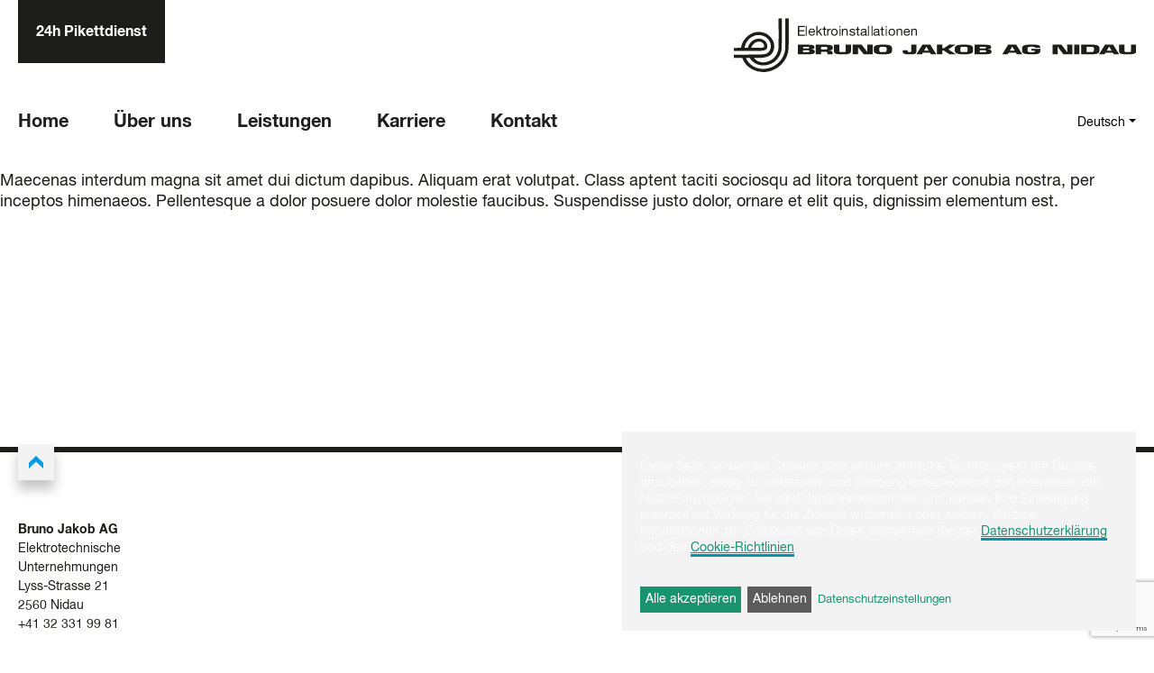

--- FILE ---
content_type: text/html; charset=UTF-8
request_url: https://www.brunojakob.ch/referenz/dt-swiss-2/
body_size: 6842
content:
<!doctype html>
<html lang="de-CH" prefix="og: https://ogp.me/ns#">
<head>
	<meta charset="UTF-8">
	<meta name="viewport" content="width=device-width, initial-scale=1, shrink-to-fit=no">
	<!-- <meta name="viewport" content="width=device-width, initial-scale=1.0, user-scalable=0, minimum-scale=1.0, maximum-scale=1.0"> -->
	<link rel="profile" href="http://microformats.org/profile/specs">
	<link rel="profile" href="http://microformats.org/profile/hatom">
	<link rel="profile" href="https://gmpg.org/xfn/11">
	<link rel="preload" as="font" href="/wp-content/themes/gutjahr/fonts/3A08A2_0_0.woff2" data-wpacu-preload-local-font="1" crossorigin>
<link rel="preload" as="font" href="/wp-content/themes/gutjahr/fonts/3A08A2_1_0.woff2" data-wpacu-preload-local-font="1" crossorigin>
<link rel="preload" as="font" href="/wp-content/themes/gutjahr/fonts/3A08A2_2_0.woff2" data-wpacu-preload-local-font="1" crossorigin>

<!-- Suchmaschinen-Optimierung durch Rank Math PRO - https://rankmath.com/ -->
<title>DT Swiss 2 - Bruno Jakob AG - Nidau - Elektroinstallationen</title>
<meta name="description" content="Maecenas interdum magna sit amet dui dictum dapibus. Aliquam erat volutpat. Class aptent taciti sociosqu ad litora torquent per conubia nostra, per inceptos"/>
<meta name="robots" content="index, follow, max-snippet:-1, max-video-preview:-1, max-image-preview:large"/>
<link rel="canonical" href="https://www.brunojakob.ch/referenz/dt-swiss-2/" />
<meta property="og:locale" content="de_DE" />
<meta property="og:type" content="article" />
<meta property="og:title" content="DT Swiss 2 - Bruno Jakob AG - Nidau - Elektroinstallationen" />
<meta property="og:description" content="Maecenas interdum magna sit amet dui dictum dapibus. Aliquam erat volutpat. Class aptent taciti sociosqu ad litora torquent per conubia nostra, per inceptos" />
<meta property="og:url" content="https://www.brunojakob.ch/referenz/dt-swiss-2/" />
<meta property="og:site_name" content="Bruno Jakob AG - Nidau - Elektroinstallationen" />
<meta property="og:image" content="https://www.brunojakob.ch/wp-content/uploads/sites/5/2019/09/ref1.jpg" />
<meta property="og:image:secure_url" content="https://www.brunojakob.ch/wp-content/uploads/sites/5/2019/09/ref1.jpg" />
<meta property="og:image:width" content="1380" />
<meta property="og:image:height" content="1035" />
<meta property="og:image:alt" content="DT Swiss 2" />
<meta property="og:image:type" content="image/jpeg" />
<meta name="twitter:card" content="summary_large_image" />
<meta name="twitter:title" content="DT Swiss 2 - Bruno Jakob AG - Nidau - Elektroinstallationen" />
<meta name="twitter:description" content="Maecenas interdum magna sit amet dui dictum dapibus. Aliquam erat volutpat. Class aptent taciti sociosqu ad litora torquent per conubia nostra, per inceptos" />
<meta name="twitter:image" content="https://www.brunojakob.ch/wp-content/uploads/sites/5/2019/09/ref1.jpg" />
<!-- /Rank Math WordPress SEO Plugin -->

<link rel="alternate" title="oEmbed (JSON)" type="application/json+oembed" href="https://www.brunojakob.ch/wp-json/oembed/1.0/embed?url=https%3A%2F%2Fwww.brunojakob.ch%2Freferenz%2Fdt-swiss-2%2F&#038;lang=de" />
<link rel="alternate" title="oEmbed (XML)" type="text/xml+oembed" href="https://www.brunojakob.ch/wp-json/oembed/1.0/embed?url=https%3A%2F%2Fwww.brunojakob.ch%2Freferenz%2Fdt-swiss-2%2F&#038;format=xml&#038;lang=de" />
<style id='wp-img-auto-sizes-contain-inline-css' type='text/css'>img:is([sizes=auto i],[sizes^="auto," i]){contain-intrinsic-size:3000px 1500px}</style>
<link rel='stylesheet' id='cf7mfuf-css' href='https://www.brunojakob.ch/wp-content/cache/asset-cleanup/css/item/cf7-files-field__style-css-veca74403bf63715d046ae853efcf4cf7d7fdc170.css' media='all' />
<style id='wp-block-library-inline-css' type='text/css'>:root{--wp-block-synced-color:#7a00df;--wp-block-synced-color--rgb:122,0,223;--wp-bound-block-color:var(--wp-block-synced-color);--wp-editor-canvas-background:#ddd;--wp-admin-theme-color:#007cba;--wp-admin-theme-color--rgb:0,124,186;--wp-admin-theme-color-darker-10:#006ba1;--wp-admin-theme-color-darker-10--rgb:0,107,160.5;--wp-admin-theme-color-darker-20:#005a87;--wp-admin-theme-color-darker-20--rgb:0,90,135;--wp-admin-border-width-focus:2px}@media (min-resolution:192dpi){:root{--wp-admin-border-width-focus:1.5px}}.wp-element-button{cursor:pointer}:root .has-very-light-gray-background-color{background-color:#eee}:root .has-very-dark-gray-background-color{background-color:#313131}:root .has-very-light-gray-color{color:#eee}:root .has-very-dark-gray-color{color:#313131}:root .has-vivid-green-cyan-to-vivid-cyan-blue-gradient-background{background:linear-gradient(135deg,#00d084,#0693e3)}:root .has-purple-crush-gradient-background{background:linear-gradient(135deg,#34e2e4,#4721fb 50%,#ab1dfe)}:root .has-hazy-dawn-gradient-background{background:linear-gradient(135deg,#faaca8,#dad0ec)}:root .has-subdued-olive-gradient-background{background:linear-gradient(135deg,#fafae1,#67a671)}:root .has-atomic-cream-gradient-background{background:linear-gradient(135deg,#fdd79a,#004a59)}:root .has-nightshade-gradient-background{background:linear-gradient(135deg,#330968,#31cdcf)}:root .has-midnight-gradient-background{background:linear-gradient(135deg,#020381,#2874fc)}:root{--wp--preset--font-size--normal:16px;--wp--preset--font-size--huge:42px}.has-regular-font-size{font-size:1em}.has-larger-font-size{font-size:2.625em}.has-normal-font-size{font-size:var(--wp--preset--font-size--normal)}.has-huge-font-size{font-size:var(--wp--preset--font-size--huge)}.has-text-align-center{text-align:center}.has-text-align-left{text-align:left}.has-text-align-right{text-align:right}.has-fit-text{white-space:nowrap!important}#end-resizable-editor-section{display:none}.aligncenter{clear:both}.items-justified-left{justify-content:flex-start}.items-justified-center{justify-content:center}.items-justified-right{justify-content:flex-end}.items-justified-space-between{justify-content:space-between}.screen-reader-text{border:0;clip-path:inset(50%);height:1px;margin:-1px;overflow:hidden;padding:0;position:absolute;width:1px;word-wrap:normal!important}.screen-reader-text:focus{background-color:#ddd;clip-path:none;color:#444;display:block;font-size:1em;height:auto;left:5px;line-height:normal;padding:15px 23px 14px;text-decoration:none;top:5px;width:auto;z-index:100000}html :where(.has-border-color){border-style:solid}html :where([style*=border-top-color]){border-top-style:solid}html :where([style*=border-right-color]){border-right-style:solid}html :where([style*=border-bottom-color]){border-bottom-style:solid}html :where([style*=border-left-color]){border-left-style:solid}html :where([style*=border-width]){border-style:solid}html :where([style*=border-top-width]){border-top-style:solid}html :where([style*=border-right-width]){border-right-style:solid}html :where([style*=border-bottom-width]){border-bottom-style:solid}html :where([style*=border-left-width]){border-left-style:solid}html :where(img[class*=wp-image-]){height:auto;max-width:100%}:where(figure){margin:0 0 1em}html :where(.is-position-sticky){--wp-admin--admin-bar--position-offset:var(--wp-admin--admin-bar--height,0px)}@media screen and (max-width:600px){html :where(.is-position-sticky){--wp-admin--admin-bar--position-offset:0px}}</style>
<style id='classic-theme-styles-inline-css' type='text/css'>/*! This file is auto-generated */
.wp-block-button__link{color:#fff;background-color:#32373c;border-radius:9999px;box-shadow:none;text-decoration:none;padding:calc(.667em + 2px) calc(1.333em + 2px);font-size:1.125em}.wp-block-file__button{background:#32373c;color:#fff;text-decoration:none}</style>
<link rel='stylesheet' id='contact-form-7-css' href='https://www.brunojakob.ch/wp-content/cache/asset-cleanup/css/item/contact-form-7__includes__css__styles-css-v1d69c0b5b03ace9804daf4ba4e10515e0122fd8d.css' media='all' />
<link rel='stylesheet' id='klaro-css' href='https://www.brunojakob.ch/wp-content/cache/asset-cleanup/css/item/content__uploads__sites__5__klaro-css-v7e1645ef9309ba7574057fc314ed0bcc77b01b8c.css' media='all' />
<link rel='stylesheet' id='bootstrap-css' href='https://www.brunojakob.ch/wp-content/themes/gutjahr/css/bootstrap.min.css?ver=4.3.1' media='all' />
<link rel='stylesheet' id='fancybox-css' href='https://www.brunojakob.ch/wp-content/themes/gutjahr/css/jquery.fancybox.min.css?ver=3.5.7' media='all' />
<link rel='stylesheet' id='fonts-css' href='https://www.brunojakob.ch/wp-content/cache/asset-cleanup/css/item/gutjahr__css__fonts-css-vb05687150b352eb5b9c6ac9c42475c6166487871.css' media='all' />
<link rel='stylesheet' id='editor-style-css' href='https://www.brunojakob.ch/wp-content/cache/asset-cleanup/css/item/gutjahr__style-editor-css-vb3ee3717d082040c5859890d9e34fb01c7c5b7a5.css' media='all' />
<link rel='stylesheet' id='theme-style-css' href='https://www.brunojakob.ch/wp-content/cache/asset-cleanup/css/item/gutjahr__style-css-v188821660e287c4f6f5a8615a40f7fede6d6ce29.css' media='all' />
<link rel='stylesheet' id='print-style-css' href='https://www.brunojakob.ch/wp-content/cache/asset-cleanup/css/item/gutjahr__print-css-v6cf7ebf609bfbd635e5c115b6664a9ac1b0f2511.css' media='print' />
<!--n2css--><!--n2js--><script src="https://www.brunojakob.ch/wp-includes/js/jquery/jquery.min.js?ver=3.7.1" id="jquery-core-js"></script>
<script src="https://www.brunojakob.ch/wp-content/cache/asset-cleanup/js/item/content__uploads__sites__5__klaro-config-js-v64322ab598579dbc4d7e0447dbed1424f9e6ed5c.js" id="klaro-config-js"></script>
<script id="klaro-config-js-after">
/* <![CDATA[ */
klaroConfig.lang=document.documentElement.lang.toLowerCase().substr(0,2)
//# sourceURL=klaro-config-js-after
/* ]]> */
</script>
<script src="https://www.brunojakob.ch/wp-content/plugins/klaro/klaro.min.js?ver=6.9" id="klaro-js"></script>
<script id="klaro-js-after">
/* <![CDATA[ */
document.addEventListener("click",e=>{"#klaro"==e.target.href?.substr(-6)&&(e.preventDefault(),klaro.show())},!0);klaro.getManager().watch({update:function(e,a,n){let d=e.config.services.reduce((e,a)=>(a.purposes.includes("marketing")&&e.push(a.name),e),[]),t=!0;d.forEach(e=>{!1==n[e]&&(t=!1)}),"function"==typeof gtag&&gtag("consent","update",{ad_user_data:t?"granted":"denied",ad_personalization:t?"granted":"denied",ad_storage:t?"granted":"denied",analytics_storage:t?"granted":"denied"})}});
//# sourceURL=klaro-js-after
/* ]]> */
</script>
<script type="text/javascript" id="google_gtagjs" src="https://www.googletagmanager.com/gtag/js?id=G-1MPK1H9YYH" async="async"></script>
<script type="text/javascript" id="google_gtagjs-inline">
/* <![CDATA[ */
window.dataLayer = window.dataLayer || [];function gtag(){dataLayer.push(arguments);}gtag('js', new Date());gtag('config', 'G-1MPK1H9YYH', {} );
/* ]]> */
</script>
<link rel="icon" href="https://www.brunojakob.ch/wp-content/uploads/sites/5/2020/10/cropped-favicon-brunojakob-32x32.jpg" sizes="32x32" />
<link rel="icon" href="https://www.brunojakob.ch/wp-content/uploads/sites/5/2020/10/cropped-favicon-brunojakob-192x192.jpg" sizes="192x192" />
<link rel="apple-touch-icon" href="https://www.brunojakob.ch/wp-content/uploads/sites/5/2020/10/cropped-favicon-brunojakob-180x180.jpg" />
<meta name="msapplication-TileImage" content="https://www.brunojakob.ch/wp-content/uploads/sites/5/2020/10/cropped-favicon-brunojakob-270x270.jpg" />
</head>

<body class="wp-singular referenz-template-default single single-referenz postid-188 wp-custom-logo wp-theme-gutjahr fl-builder-2-9-4-2 fl-no-js h-entry hentry alternative-design" itemscope="" itemtype="https://schema.org/BlogPosting">
		<header id="branding" class="position-sticky">
		<a class="skip-link sr-only sr-only-focusable" href="#content" title="Skip to content">
			Skip to content		</a>
		<div id="topbar">
			<div class="container">
				<div class="row">
					<div class="col-md order-1 order-md-0">
													<div id="header_info">
								<div id="text-2" class="widget widget_text">			<div class="textwidget"><p><a href="https://www.brunojakob.ch/leistungen/#pikett-dienst">24h Pikettdienst</a></p>
</div>
		</div>							</div>
											</div>
					<div class="col-md-auto text-right">
													<a class="navbar-brand" href="https://www.brunojakob.ch">
																<div class="u-photo photo logo d-inline" itemprop="image" itemscope itemtype="https://schema.org/ImageObject">
									<img itemprop="url" src="https://www.brunojakob.ch/wp-content/uploads/sites/5/2019/10/logo-brunojakob.svg" alt="Bruno Jakob AG &#8211; Nidau &#8211; Elektroinstallationen">
									<meta itemprop="width" content="453">
									<meta itemprop="height" content="61">
								</div>
							</a>
											</div>
				</div>
			</div>
		</div>
					<div class="navbar navbar-expand-lg">
				<div class="container">
					<button class="navbar-toggler collapsed" type="button" data-toggle="collapse" data-target="#menu" aria-controls="menu" aria-expanded="false" aria-label="Toggle navigation">
						<span></span>
					</button>

					<div id="menu" class="collapse navbar-collapse">
						<nav class="mr-auto">
							<ul id="main_nav" class="navbar-nav"><li id="menu-item-12" class="menu-item menu-item-type-post_type menu-item-object-page menu-item-home nav-item nav-item-12"><a class="nav-link " href="https://www.brunojakob.ch/">Home</a></li>
<li id="menu-item-96" class="menu-item menu-item-type-post_type menu-item-object-page nav-item nav-item-96"><a class="nav-link " href="https://www.brunojakob.ch/uber-uns/">Über uns</a></li>
<li id="menu-item-94" class="menu-item menu-item-type-post_type menu-item-object-page nav-item nav-item-94"><a class="nav-link " href="https://www.brunojakob.ch/leistungen/">Leistungen</a></li>
<li id="menu-item-1709" class="menu-item menu-item-type-post_type menu-item-object-page nav-item nav-item-1709"><a class="nav-link " href="https://www.brunojakob.ch/karriere/">Karriere</a></li>
<li id="menu-item-93" class="menu-item menu-item-type-post_type menu-item-object-page nav-item nav-item-93"><a class="nav-link " href="https://www.brunojakob.ch/kontakt/">Kontakt</a></li>
</ul>						</nav>

						<ul id="right_nav" class="nav"><li id="menu-item-99" class="pll-parent-menu-item menu-item menu-item-type-custom menu-item-object-custom menu-item-has-children dropdown nav-item nav-item-99"><a class="nav-link dropdown-toggle " href="#pll_switcher" data-toggle="dropdown" aria-haspopup="true" aria-expanded="false">Deutsch</a>
<ul class="dropdown-menu depth_0">
	<li id="menu-item-99-de" class="lang-item lang-item-3 lang-item-de current-lang no-translation lang-item-first menu-item menu-item-type-custom menu-item-object-custom menu-item-home nav-item nav-item-99-de"><a class="dropdown-item " href="https://www.brunojakob.ch/" hreflang="de-CH" lang="de-CH">Deutsch</a></li>
	<li id="menu-item-99-fr" class="lang-item lang-item-7 lang-item-fr no-translation menu-item menu-item-type-custom menu-item-object-custom nav-item nav-item-99-fr"><a class="dropdown-item " href="https://www.brunojakob.ch/fr/" hreflang="fr-FR" lang="fr-FR">Français</a></li>
</ul>
</li>
</ul>					</div>
				</div>
			</div>
			</header>
	<div id="primary" class="content-area">
		<main id="content">
<article id="post-188" class="post-188 referenz type-referenz status-publish has-post-thumbnail referenz_category-stark-schwachstrom referenz_category-photovoltaik referenz_category-ladestation-elektroauto">
	<header class="entry-header d-none">
		<h1 class="entry-title p-name" itemprop="name headline">
			DT Swiss 2		</h1>
	</header>

	<div class="entry-media d-none">
		<img src="https://www.brunojakob.ch/wp-content/uploads/sites/5/2019/09/ref1.jpg" class=" photo u-photo u-featured wp-post-image" alt="" itemprop="image" decoding="async" fetchpriority="high" srcset="https://www.brunojakob.ch/wp-content/uploads/sites/5/2019/09/ref1.jpg 1380w, https://www.brunojakob.ch/wp-content/uploads/sites/5/2019/09/ref1-460x345.jpg 460w" sizes="(max-width: 1380px) 100vw, 1380px" />	</div>

	<div class="entry-content e-content" itemprop="description text">
		<p>Maecenas interdum magna sit amet dui dictum dapibus. Aliquam erat volutpat. Class aptent taciti sociosqu ad litora torquent per conubia nostra, per inceptos himenaeos. Pellentesque a dolor posuere dolor molestie faucibus. Suspendisse justo dolor, ornare et elit quis, dignissim elementum est.</p>
	</div>
</article>

		</main>
	</div>

	<footer id="colophon">
		<div id="bottombar">
			<div class="container">
				<div class="row">
					<div class="col">
						<a href="#top" id="toplink" aria-label="Back to the top">
							<svg width="16" height="14" viewBox="0 0 16 14" xmlns="http://www.w3.org/2000/svg">
								<path d="m16 14-8-7.636-8 7.636v-6.364l8-7.636 8 7.636z" fill="#009ee2" fill-rule="evenodd"/>
							</svg>
						</a>
					</div>
					<div class="col-auto footer-logo">
																				<img itemprop="url" src="https://www.brunojakob.ch/wp-content/uploads/sites/5/2019/10/logo-brunojakob.svg" alt="Bruno Jakob AG &#8211; Nidau &#8211; Elektroinstallationen">
											</div>
				</div>
			</div>
		</div>
		<div id="footer">
			<div class="container">
				<div class="row">
					<div id="footer1" class="col-6 col-md-4 col-lg-2">
						<div id="text-8" class="widget widget_text">			<div class="textwidget"><p><strong>Bruno Jakob AG</strong><br />
Elektrotechnische Unternehmungen<br />
Lyss-Strasse 21<br />
2560 Nidau<br />
+41 32 331 99 81</p>
</div>
		</div>					</div>
					<div id="footer2" class="col-6 col-md-4 col-lg-2">
											</div>
					<div class="col-lg"></div>
					<div class="col-lg-auto text-lg-right align-self-lg-end">
						<div id="footer_socials">
													</div>
						<div id="footer_menu" class="d-md-flex">
							<div id="nav_menu-4" class="widget widget_nav_menu"><div class="menu-footer-container"><ul id="menu-footer" class="menu"><li id="menu-item-119" class="menu-item menu-item-type-post_type menu-item-object-page menu-item-privacy-policy menu-item-119"><a rel="privacy-policy" href="https://www.brunojakob.ch/datenschutzerklarung/">Datenschutzerklärung</a></li>
<li id="menu-item-1047" class="menu-item menu-item-type-custom menu-item-object-custom menu-item-1047"><a href="https://www.brunojakob.ch/wp-content/uploads/sites/5/2024/03/AGB-Bruno-Jakob-AG-2020.pdf">AGB</a></li>
<li id="menu-item-118" class="menu-item menu-item-type-post_type menu-item-object-page menu-item-118"><a href="https://www.brunojakob.ch/impressum/">Impressum</a></li>
</ul></div></div><div id="text-5" class="widget widget_text">			<div class="textwidget"><p>2026 © Bruno Jakob AG</p>
</div>
		</div>						</div>
					</div>
				</div>
				<div id="site-publisher" itemprop="publisher" itemscope itemtype="https://schema.org/Organization">
					<meta itemprop="name" content="Bruno Jakob AG &#8211; Nidau &#8211; Elektroinstallationen">
					<meta itemprop="url" content="https://www.brunojakob.ch">
				</div>
			</div>
		</div>
	</footer>
	
	<script type="speculationrules">
{"prefetch":[{"source":"document","where":{"and":[{"href_matches":"/*"},{"not":{"href_matches":["/wp-*.php","/wp-admin/*","/wp-content/uploads/sites/5/*","/wp-content/*","/wp-content/plugins/*","/wp-content/themes/gutjahr/*","/*\\?(.+)"]}},{"not":{"selector_matches":"a[rel~=\"nofollow\"]"}},{"not":{"selector_matches":".no-prefetch, .no-prefetch a"}}]},"eagerness":"conservative"}]}
</script>
<script type="text/javascript" id="cf7mfuf-js-extra">
/* <![CDATA[ */
var cf7mfuf = {"filetype":"Dateityp:","filesize":"Dateigr\u00f6sse:","selected":"File %s is already selected","toobig":"File %s is too big","toomany":"Maximum %d files","wrongtype":"Unsupported file type %s"};
//# sourceURL=cf7mfuf-js-extra
/* ]]> */
</script>
<script src="https://www.brunojakob.ch/wp-content/cache/asset-cleanup/js/item/cf7-files-field__script-js-v45ac7152f13b357a89a12f7f54b950ab19dca08a.js" id="cf7mfuf-js"></script>
<script src="https://www.brunojakob.ch/wp-includes/js/dist/hooks.min.js?ver=dd5603f07f9220ed27f1" id="wp-hooks-js"></script>
<script src="https://www.brunojakob.ch/wp-includes/js/dist/i18n.min.js?ver=c26c3dc7bed366793375" id="wp-i18n-js"></script>
<script id="wp-i18n-js-after">
/* <![CDATA[ */
wp.i18n.setLocaleData( { 'text direction\u0004ltr': [ 'ltr' ] } );
//# sourceURL=wp-i18n-js-after
/* ]]> */
</script>
<script src="https://www.brunojakob.ch/wp-content/plugins/contact-form-7/includes/swv/js/index.js?ver=6.1.4" id="swv-js"></script>
<script id="contact-form-7-js-before">
/* <![CDATA[ */
var wpcf7 = {
    "api": {
        "root": "https:\/\/www.brunojakob.ch\/wp-json\/",
        "namespace": "contact-form-7\/v1"
    },
    "cached": 1
};
//# sourceURL=contact-form-7-js-before
/* ]]> */
</script>
<script src="https://www.brunojakob.ch/wp-content/plugins/contact-form-7/includes/js/index.js?ver=6.1.4" id="contact-form-7-js"></script>
<script id="flying-pages-js-before">
/* <![CDATA[ */
window.FPConfig= {
	delay: 3,
	ignoreKeywords: ["\/wp-admin","\/wp-login.php","\/cart","\/checkout","add-to-cart","logout","#","?",".png",".jpeg",".jpg",".gif",".svg",".webp"],
	maxRPS: 3,
    hoverDelay: 50
};
//# sourceURL=flying-pages-js-before
/* ]]> */
</script>
<script src="https://www.brunojakob.ch/wp-content/plugins/flying-pages/flying-pages.min.js?ver=2.4.7" id="flying-pages-js" defer></script>
<script type="text/javascript" id="pll_cookie_script-js-after">
/* <![CDATA[ */
(function() {
				var expirationDate = new Date();
				expirationDate.setTime( expirationDate.getTime() + 31536000 * 1000 );
				document.cookie = "pll_language=de; expires=" + expirationDate.toUTCString() + "; path=/; secure; SameSite=Lax";
			}());

//# sourceURL=pll_cookie_script-js-after
/* ]]> */
</script>
<script src="https://www.brunojakob.ch/wp-content/cache/asset-cleanup/js/item/gutjahr__js__instant-js-vf776c72e48b1d3cc16df8da028da83d9905a4d6b.js" id="instant-js"></script>
<script src="https://www.brunojakob.ch/wp-content/themes/gutjahr/js/popper.min.js?ver=4.3.1" id="popper-js"></script>
<script src="https://www.brunojakob.ch/wp-content/themes/gutjahr/js/bootstrap.min.js?ver=4.3.1" id="bootstrap-js"></script>
<script src="https://www.brunojakob.ch/wp-content/themes/gutjahr/js/scrollreveal.min.js?ver=4.0.5" id="scrollreveal-js"></script>
<script src="https://www.brunojakob.ch/wp-content/themes/gutjahr/js/jquery.fancybox.min.js?ver=3.5.7" id="fancybox-js"></script>
<script src="https://www.brunojakob.ch/wp-content/themes/gutjahr/js/hammer.min.js?ver=2.0.8" id="hammer-js"></script>
<script type="text/javascript" id="theme-script-js-extra">
/* <![CDATA[ */
var PT_Ajax = {"ajaxurl":"https://www.brunojakob.ch/wp-admin/admin-ajax.php","siteurl":"https://www.brunojakob.ch","tempurl":"https://www.brunojakob.ch/wp-content/themes/gutjahr"};
//# sourceURL=theme-script-js-extra
/* ]]> */
</script>
<script src="https://www.brunojakob.ch/wp-content/cache/asset-cleanup/js/item/gutjahr__js__main-js-ve91ba3c1ff9cf4f33dbd44249b4e57df2857b49e.js" id="theme-script-js"></script>
<script src="https://www.brunojakob.ch/wp-content/uploads/sites/5/wpmss/wpmssab.min.js?ver=1570438548" id="wpmssab-js"></script>
<script src="https://www.brunojakob.ch/wp-content/plugins/mousewheel-smooth-scroll/js/SmoothScroll.min.js?ver=1.5.1" id="SmoothScroll-js"></script>
<script src="https://www.brunojakob.ch/wp-content/uploads/sites/5/wpmss/wpmss.min.js?ver=1570438548" id="wpmss-js"></script>
<script src="https://www.google.com/recaptcha/api.js?render=6Lf7UVsrAAAAAB03I4E8xG3_If1UHGciqmgGBhd-&amp;ver=3.0" id="google-recaptcha-js"></script>
<script src="https://www.brunojakob.ch/wp-includes/js/dist/vendor/wp-polyfill.min.js?ver=3.15.0" id="wp-polyfill-js"></script>
<script id="wpcf7-recaptcha-js-before">
/* <![CDATA[ */
var wpcf7_recaptcha = {
    "sitekey": "6Lf7UVsrAAAAAB03I4E8xG3_If1UHGciqmgGBhd-",
    "actions": {
        "homepage": "homepage",
        "contactform": "contactform"
    }
};
//# sourceURL=wpcf7-recaptcha-js-before
/* ]]> */
</script>
<script src="https://www.brunojakob.ch/wp-content/plugins/contact-form-7/modules/recaptcha/index.js?ver=6.1.4" id="wpcf7-recaptcha-js"></script>
</body>
</html>

--- FILE ---
content_type: text/html; charset=utf-8
request_url: https://www.google.com/recaptcha/api2/anchor?ar=1&k=6Lf7UVsrAAAAAB03I4E8xG3_If1UHGciqmgGBhd-&co=aHR0cHM6Ly93d3cuYnJ1bm9qYWtvYi5jaDo0NDM.&hl=en&v=PoyoqOPhxBO7pBk68S4YbpHZ&size=invisible&anchor-ms=20000&execute-ms=30000&cb=w7y1t0slqmxz
body_size: 48737
content:
<!DOCTYPE HTML><html dir="ltr" lang="en"><head><meta http-equiv="Content-Type" content="text/html; charset=UTF-8">
<meta http-equiv="X-UA-Compatible" content="IE=edge">
<title>reCAPTCHA</title>
<style type="text/css">
/* cyrillic-ext */
@font-face {
  font-family: 'Roboto';
  font-style: normal;
  font-weight: 400;
  font-stretch: 100%;
  src: url(//fonts.gstatic.com/s/roboto/v48/KFO7CnqEu92Fr1ME7kSn66aGLdTylUAMa3GUBHMdazTgWw.woff2) format('woff2');
  unicode-range: U+0460-052F, U+1C80-1C8A, U+20B4, U+2DE0-2DFF, U+A640-A69F, U+FE2E-FE2F;
}
/* cyrillic */
@font-face {
  font-family: 'Roboto';
  font-style: normal;
  font-weight: 400;
  font-stretch: 100%;
  src: url(//fonts.gstatic.com/s/roboto/v48/KFO7CnqEu92Fr1ME7kSn66aGLdTylUAMa3iUBHMdazTgWw.woff2) format('woff2');
  unicode-range: U+0301, U+0400-045F, U+0490-0491, U+04B0-04B1, U+2116;
}
/* greek-ext */
@font-face {
  font-family: 'Roboto';
  font-style: normal;
  font-weight: 400;
  font-stretch: 100%;
  src: url(//fonts.gstatic.com/s/roboto/v48/KFO7CnqEu92Fr1ME7kSn66aGLdTylUAMa3CUBHMdazTgWw.woff2) format('woff2');
  unicode-range: U+1F00-1FFF;
}
/* greek */
@font-face {
  font-family: 'Roboto';
  font-style: normal;
  font-weight: 400;
  font-stretch: 100%;
  src: url(//fonts.gstatic.com/s/roboto/v48/KFO7CnqEu92Fr1ME7kSn66aGLdTylUAMa3-UBHMdazTgWw.woff2) format('woff2');
  unicode-range: U+0370-0377, U+037A-037F, U+0384-038A, U+038C, U+038E-03A1, U+03A3-03FF;
}
/* math */
@font-face {
  font-family: 'Roboto';
  font-style: normal;
  font-weight: 400;
  font-stretch: 100%;
  src: url(//fonts.gstatic.com/s/roboto/v48/KFO7CnqEu92Fr1ME7kSn66aGLdTylUAMawCUBHMdazTgWw.woff2) format('woff2');
  unicode-range: U+0302-0303, U+0305, U+0307-0308, U+0310, U+0312, U+0315, U+031A, U+0326-0327, U+032C, U+032F-0330, U+0332-0333, U+0338, U+033A, U+0346, U+034D, U+0391-03A1, U+03A3-03A9, U+03B1-03C9, U+03D1, U+03D5-03D6, U+03F0-03F1, U+03F4-03F5, U+2016-2017, U+2034-2038, U+203C, U+2040, U+2043, U+2047, U+2050, U+2057, U+205F, U+2070-2071, U+2074-208E, U+2090-209C, U+20D0-20DC, U+20E1, U+20E5-20EF, U+2100-2112, U+2114-2115, U+2117-2121, U+2123-214F, U+2190, U+2192, U+2194-21AE, U+21B0-21E5, U+21F1-21F2, U+21F4-2211, U+2213-2214, U+2216-22FF, U+2308-230B, U+2310, U+2319, U+231C-2321, U+2336-237A, U+237C, U+2395, U+239B-23B7, U+23D0, U+23DC-23E1, U+2474-2475, U+25AF, U+25B3, U+25B7, U+25BD, U+25C1, U+25CA, U+25CC, U+25FB, U+266D-266F, U+27C0-27FF, U+2900-2AFF, U+2B0E-2B11, U+2B30-2B4C, U+2BFE, U+3030, U+FF5B, U+FF5D, U+1D400-1D7FF, U+1EE00-1EEFF;
}
/* symbols */
@font-face {
  font-family: 'Roboto';
  font-style: normal;
  font-weight: 400;
  font-stretch: 100%;
  src: url(//fonts.gstatic.com/s/roboto/v48/KFO7CnqEu92Fr1ME7kSn66aGLdTylUAMaxKUBHMdazTgWw.woff2) format('woff2');
  unicode-range: U+0001-000C, U+000E-001F, U+007F-009F, U+20DD-20E0, U+20E2-20E4, U+2150-218F, U+2190, U+2192, U+2194-2199, U+21AF, U+21E6-21F0, U+21F3, U+2218-2219, U+2299, U+22C4-22C6, U+2300-243F, U+2440-244A, U+2460-24FF, U+25A0-27BF, U+2800-28FF, U+2921-2922, U+2981, U+29BF, U+29EB, U+2B00-2BFF, U+4DC0-4DFF, U+FFF9-FFFB, U+10140-1018E, U+10190-1019C, U+101A0, U+101D0-101FD, U+102E0-102FB, U+10E60-10E7E, U+1D2C0-1D2D3, U+1D2E0-1D37F, U+1F000-1F0FF, U+1F100-1F1AD, U+1F1E6-1F1FF, U+1F30D-1F30F, U+1F315, U+1F31C, U+1F31E, U+1F320-1F32C, U+1F336, U+1F378, U+1F37D, U+1F382, U+1F393-1F39F, U+1F3A7-1F3A8, U+1F3AC-1F3AF, U+1F3C2, U+1F3C4-1F3C6, U+1F3CA-1F3CE, U+1F3D4-1F3E0, U+1F3ED, U+1F3F1-1F3F3, U+1F3F5-1F3F7, U+1F408, U+1F415, U+1F41F, U+1F426, U+1F43F, U+1F441-1F442, U+1F444, U+1F446-1F449, U+1F44C-1F44E, U+1F453, U+1F46A, U+1F47D, U+1F4A3, U+1F4B0, U+1F4B3, U+1F4B9, U+1F4BB, U+1F4BF, U+1F4C8-1F4CB, U+1F4D6, U+1F4DA, U+1F4DF, U+1F4E3-1F4E6, U+1F4EA-1F4ED, U+1F4F7, U+1F4F9-1F4FB, U+1F4FD-1F4FE, U+1F503, U+1F507-1F50B, U+1F50D, U+1F512-1F513, U+1F53E-1F54A, U+1F54F-1F5FA, U+1F610, U+1F650-1F67F, U+1F687, U+1F68D, U+1F691, U+1F694, U+1F698, U+1F6AD, U+1F6B2, U+1F6B9-1F6BA, U+1F6BC, U+1F6C6-1F6CF, U+1F6D3-1F6D7, U+1F6E0-1F6EA, U+1F6F0-1F6F3, U+1F6F7-1F6FC, U+1F700-1F7FF, U+1F800-1F80B, U+1F810-1F847, U+1F850-1F859, U+1F860-1F887, U+1F890-1F8AD, U+1F8B0-1F8BB, U+1F8C0-1F8C1, U+1F900-1F90B, U+1F93B, U+1F946, U+1F984, U+1F996, U+1F9E9, U+1FA00-1FA6F, U+1FA70-1FA7C, U+1FA80-1FA89, U+1FA8F-1FAC6, U+1FACE-1FADC, U+1FADF-1FAE9, U+1FAF0-1FAF8, U+1FB00-1FBFF;
}
/* vietnamese */
@font-face {
  font-family: 'Roboto';
  font-style: normal;
  font-weight: 400;
  font-stretch: 100%;
  src: url(//fonts.gstatic.com/s/roboto/v48/KFO7CnqEu92Fr1ME7kSn66aGLdTylUAMa3OUBHMdazTgWw.woff2) format('woff2');
  unicode-range: U+0102-0103, U+0110-0111, U+0128-0129, U+0168-0169, U+01A0-01A1, U+01AF-01B0, U+0300-0301, U+0303-0304, U+0308-0309, U+0323, U+0329, U+1EA0-1EF9, U+20AB;
}
/* latin-ext */
@font-face {
  font-family: 'Roboto';
  font-style: normal;
  font-weight: 400;
  font-stretch: 100%;
  src: url(//fonts.gstatic.com/s/roboto/v48/KFO7CnqEu92Fr1ME7kSn66aGLdTylUAMa3KUBHMdazTgWw.woff2) format('woff2');
  unicode-range: U+0100-02BA, U+02BD-02C5, U+02C7-02CC, U+02CE-02D7, U+02DD-02FF, U+0304, U+0308, U+0329, U+1D00-1DBF, U+1E00-1E9F, U+1EF2-1EFF, U+2020, U+20A0-20AB, U+20AD-20C0, U+2113, U+2C60-2C7F, U+A720-A7FF;
}
/* latin */
@font-face {
  font-family: 'Roboto';
  font-style: normal;
  font-weight: 400;
  font-stretch: 100%;
  src: url(//fonts.gstatic.com/s/roboto/v48/KFO7CnqEu92Fr1ME7kSn66aGLdTylUAMa3yUBHMdazQ.woff2) format('woff2');
  unicode-range: U+0000-00FF, U+0131, U+0152-0153, U+02BB-02BC, U+02C6, U+02DA, U+02DC, U+0304, U+0308, U+0329, U+2000-206F, U+20AC, U+2122, U+2191, U+2193, U+2212, U+2215, U+FEFF, U+FFFD;
}
/* cyrillic-ext */
@font-face {
  font-family: 'Roboto';
  font-style: normal;
  font-weight: 500;
  font-stretch: 100%;
  src: url(//fonts.gstatic.com/s/roboto/v48/KFO7CnqEu92Fr1ME7kSn66aGLdTylUAMa3GUBHMdazTgWw.woff2) format('woff2');
  unicode-range: U+0460-052F, U+1C80-1C8A, U+20B4, U+2DE0-2DFF, U+A640-A69F, U+FE2E-FE2F;
}
/* cyrillic */
@font-face {
  font-family: 'Roboto';
  font-style: normal;
  font-weight: 500;
  font-stretch: 100%;
  src: url(//fonts.gstatic.com/s/roboto/v48/KFO7CnqEu92Fr1ME7kSn66aGLdTylUAMa3iUBHMdazTgWw.woff2) format('woff2');
  unicode-range: U+0301, U+0400-045F, U+0490-0491, U+04B0-04B1, U+2116;
}
/* greek-ext */
@font-face {
  font-family: 'Roboto';
  font-style: normal;
  font-weight: 500;
  font-stretch: 100%;
  src: url(//fonts.gstatic.com/s/roboto/v48/KFO7CnqEu92Fr1ME7kSn66aGLdTylUAMa3CUBHMdazTgWw.woff2) format('woff2');
  unicode-range: U+1F00-1FFF;
}
/* greek */
@font-face {
  font-family: 'Roboto';
  font-style: normal;
  font-weight: 500;
  font-stretch: 100%;
  src: url(//fonts.gstatic.com/s/roboto/v48/KFO7CnqEu92Fr1ME7kSn66aGLdTylUAMa3-UBHMdazTgWw.woff2) format('woff2');
  unicode-range: U+0370-0377, U+037A-037F, U+0384-038A, U+038C, U+038E-03A1, U+03A3-03FF;
}
/* math */
@font-face {
  font-family: 'Roboto';
  font-style: normal;
  font-weight: 500;
  font-stretch: 100%;
  src: url(//fonts.gstatic.com/s/roboto/v48/KFO7CnqEu92Fr1ME7kSn66aGLdTylUAMawCUBHMdazTgWw.woff2) format('woff2');
  unicode-range: U+0302-0303, U+0305, U+0307-0308, U+0310, U+0312, U+0315, U+031A, U+0326-0327, U+032C, U+032F-0330, U+0332-0333, U+0338, U+033A, U+0346, U+034D, U+0391-03A1, U+03A3-03A9, U+03B1-03C9, U+03D1, U+03D5-03D6, U+03F0-03F1, U+03F4-03F5, U+2016-2017, U+2034-2038, U+203C, U+2040, U+2043, U+2047, U+2050, U+2057, U+205F, U+2070-2071, U+2074-208E, U+2090-209C, U+20D0-20DC, U+20E1, U+20E5-20EF, U+2100-2112, U+2114-2115, U+2117-2121, U+2123-214F, U+2190, U+2192, U+2194-21AE, U+21B0-21E5, U+21F1-21F2, U+21F4-2211, U+2213-2214, U+2216-22FF, U+2308-230B, U+2310, U+2319, U+231C-2321, U+2336-237A, U+237C, U+2395, U+239B-23B7, U+23D0, U+23DC-23E1, U+2474-2475, U+25AF, U+25B3, U+25B7, U+25BD, U+25C1, U+25CA, U+25CC, U+25FB, U+266D-266F, U+27C0-27FF, U+2900-2AFF, U+2B0E-2B11, U+2B30-2B4C, U+2BFE, U+3030, U+FF5B, U+FF5D, U+1D400-1D7FF, U+1EE00-1EEFF;
}
/* symbols */
@font-face {
  font-family: 'Roboto';
  font-style: normal;
  font-weight: 500;
  font-stretch: 100%;
  src: url(//fonts.gstatic.com/s/roboto/v48/KFO7CnqEu92Fr1ME7kSn66aGLdTylUAMaxKUBHMdazTgWw.woff2) format('woff2');
  unicode-range: U+0001-000C, U+000E-001F, U+007F-009F, U+20DD-20E0, U+20E2-20E4, U+2150-218F, U+2190, U+2192, U+2194-2199, U+21AF, U+21E6-21F0, U+21F3, U+2218-2219, U+2299, U+22C4-22C6, U+2300-243F, U+2440-244A, U+2460-24FF, U+25A0-27BF, U+2800-28FF, U+2921-2922, U+2981, U+29BF, U+29EB, U+2B00-2BFF, U+4DC0-4DFF, U+FFF9-FFFB, U+10140-1018E, U+10190-1019C, U+101A0, U+101D0-101FD, U+102E0-102FB, U+10E60-10E7E, U+1D2C0-1D2D3, U+1D2E0-1D37F, U+1F000-1F0FF, U+1F100-1F1AD, U+1F1E6-1F1FF, U+1F30D-1F30F, U+1F315, U+1F31C, U+1F31E, U+1F320-1F32C, U+1F336, U+1F378, U+1F37D, U+1F382, U+1F393-1F39F, U+1F3A7-1F3A8, U+1F3AC-1F3AF, U+1F3C2, U+1F3C4-1F3C6, U+1F3CA-1F3CE, U+1F3D4-1F3E0, U+1F3ED, U+1F3F1-1F3F3, U+1F3F5-1F3F7, U+1F408, U+1F415, U+1F41F, U+1F426, U+1F43F, U+1F441-1F442, U+1F444, U+1F446-1F449, U+1F44C-1F44E, U+1F453, U+1F46A, U+1F47D, U+1F4A3, U+1F4B0, U+1F4B3, U+1F4B9, U+1F4BB, U+1F4BF, U+1F4C8-1F4CB, U+1F4D6, U+1F4DA, U+1F4DF, U+1F4E3-1F4E6, U+1F4EA-1F4ED, U+1F4F7, U+1F4F9-1F4FB, U+1F4FD-1F4FE, U+1F503, U+1F507-1F50B, U+1F50D, U+1F512-1F513, U+1F53E-1F54A, U+1F54F-1F5FA, U+1F610, U+1F650-1F67F, U+1F687, U+1F68D, U+1F691, U+1F694, U+1F698, U+1F6AD, U+1F6B2, U+1F6B9-1F6BA, U+1F6BC, U+1F6C6-1F6CF, U+1F6D3-1F6D7, U+1F6E0-1F6EA, U+1F6F0-1F6F3, U+1F6F7-1F6FC, U+1F700-1F7FF, U+1F800-1F80B, U+1F810-1F847, U+1F850-1F859, U+1F860-1F887, U+1F890-1F8AD, U+1F8B0-1F8BB, U+1F8C0-1F8C1, U+1F900-1F90B, U+1F93B, U+1F946, U+1F984, U+1F996, U+1F9E9, U+1FA00-1FA6F, U+1FA70-1FA7C, U+1FA80-1FA89, U+1FA8F-1FAC6, U+1FACE-1FADC, U+1FADF-1FAE9, U+1FAF0-1FAF8, U+1FB00-1FBFF;
}
/* vietnamese */
@font-face {
  font-family: 'Roboto';
  font-style: normal;
  font-weight: 500;
  font-stretch: 100%;
  src: url(//fonts.gstatic.com/s/roboto/v48/KFO7CnqEu92Fr1ME7kSn66aGLdTylUAMa3OUBHMdazTgWw.woff2) format('woff2');
  unicode-range: U+0102-0103, U+0110-0111, U+0128-0129, U+0168-0169, U+01A0-01A1, U+01AF-01B0, U+0300-0301, U+0303-0304, U+0308-0309, U+0323, U+0329, U+1EA0-1EF9, U+20AB;
}
/* latin-ext */
@font-face {
  font-family: 'Roboto';
  font-style: normal;
  font-weight: 500;
  font-stretch: 100%;
  src: url(//fonts.gstatic.com/s/roboto/v48/KFO7CnqEu92Fr1ME7kSn66aGLdTylUAMa3KUBHMdazTgWw.woff2) format('woff2');
  unicode-range: U+0100-02BA, U+02BD-02C5, U+02C7-02CC, U+02CE-02D7, U+02DD-02FF, U+0304, U+0308, U+0329, U+1D00-1DBF, U+1E00-1E9F, U+1EF2-1EFF, U+2020, U+20A0-20AB, U+20AD-20C0, U+2113, U+2C60-2C7F, U+A720-A7FF;
}
/* latin */
@font-face {
  font-family: 'Roboto';
  font-style: normal;
  font-weight: 500;
  font-stretch: 100%;
  src: url(//fonts.gstatic.com/s/roboto/v48/KFO7CnqEu92Fr1ME7kSn66aGLdTylUAMa3yUBHMdazQ.woff2) format('woff2');
  unicode-range: U+0000-00FF, U+0131, U+0152-0153, U+02BB-02BC, U+02C6, U+02DA, U+02DC, U+0304, U+0308, U+0329, U+2000-206F, U+20AC, U+2122, U+2191, U+2193, U+2212, U+2215, U+FEFF, U+FFFD;
}
/* cyrillic-ext */
@font-face {
  font-family: 'Roboto';
  font-style: normal;
  font-weight: 900;
  font-stretch: 100%;
  src: url(//fonts.gstatic.com/s/roboto/v48/KFO7CnqEu92Fr1ME7kSn66aGLdTylUAMa3GUBHMdazTgWw.woff2) format('woff2');
  unicode-range: U+0460-052F, U+1C80-1C8A, U+20B4, U+2DE0-2DFF, U+A640-A69F, U+FE2E-FE2F;
}
/* cyrillic */
@font-face {
  font-family: 'Roboto';
  font-style: normal;
  font-weight: 900;
  font-stretch: 100%;
  src: url(//fonts.gstatic.com/s/roboto/v48/KFO7CnqEu92Fr1ME7kSn66aGLdTylUAMa3iUBHMdazTgWw.woff2) format('woff2');
  unicode-range: U+0301, U+0400-045F, U+0490-0491, U+04B0-04B1, U+2116;
}
/* greek-ext */
@font-face {
  font-family: 'Roboto';
  font-style: normal;
  font-weight: 900;
  font-stretch: 100%;
  src: url(//fonts.gstatic.com/s/roboto/v48/KFO7CnqEu92Fr1ME7kSn66aGLdTylUAMa3CUBHMdazTgWw.woff2) format('woff2');
  unicode-range: U+1F00-1FFF;
}
/* greek */
@font-face {
  font-family: 'Roboto';
  font-style: normal;
  font-weight: 900;
  font-stretch: 100%;
  src: url(//fonts.gstatic.com/s/roboto/v48/KFO7CnqEu92Fr1ME7kSn66aGLdTylUAMa3-UBHMdazTgWw.woff2) format('woff2');
  unicode-range: U+0370-0377, U+037A-037F, U+0384-038A, U+038C, U+038E-03A1, U+03A3-03FF;
}
/* math */
@font-face {
  font-family: 'Roboto';
  font-style: normal;
  font-weight: 900;
  font-stretch: 100%;
  src: url(//fonts.gstatic.com/s/roboto/v48/KFO7CnqEu92Fr1ME7kSn66aGLdTylUAMawCUBHMdazTgWw.woff2) format('woff2');
  unicode-range: U+0302-0303, U+0305, U+0307-0308, U+0310, U+0312, U+0315, U+031A, U+0326-0327, U+032C, U+032F-0330, U+0332-0333, U+0338, U+033A, U+0346, U+034D, U+0391-03A1, U+03A3-03A9, U+03B1-03C9, U+03D1, U+03D5-03D6, U+03F0-03F1, U+03F4-03F5, U+2016-2017, U+2034-2038, U+203C, U+2040, U+2043, U+2047, U+2050, U+2057, U+205F, U+2070-2071, U+2074-208E, U+2090-209C, U+20D0-20DC, U+20E1, U+20E5-20EF, U+2100-2112, U+2114-2115, U+2117-2121, U+2123-214F, U+2190, U+2192, U+2194-21AE, U+21B0-21E5, U+21F1-21F2, U+21F4-2211, U+2213-2214, U+2216-22FF, U+2308-230B, U+2310, U+2319, U+231C-2321, U+2336-237A, U+237C, U+2395, U+239B-23B7, U+23D0, U+23DC-23E1, U+2474-2475, U+25AF, U+25B3, U+25B7, U+25BD, U+25C1, U+25CA, U+25CC, U+25FB, U+266D-266F, U+27C0-27FF, U+2900-2AFF, U+2B0E-2B11, U+2B30-2B4C, U+2BFE, U+3030, U+FF5B, U+FF5D, U+1D400-1D7FF, U+1EE00-1EEFF;
}
/* symbols */
@font-face {
  font-family: 'Roboto';
  font-style: normal;
  font-weight: 900;
  font-stretch: 100%;
  src: url(//fonts.gstatic.com/s/roboto/v48/KFO7CnqEu92Fr1ME7kSn66aGLdTylUAMaxKUBHMdazTgWw.woff2) format('woff2');
  unicode-range: U+0001-000C, U+000E-001F, U+007F-009F, U+20DD-20E0, U+20E2-20E4, U+2150-218F, U+2190, U+2192, U+2194-2199, U+21AF, U+21E6-21F0, U+21F3, U+2218-2219, U+2299, U+22C4-22C6, U+2300-243F, U+2440-244A, U+2460-24FF, U+25A0-27BF, U+2800-28FF, U+2921-2922, U+2981, U+29BF, U+29EB, U+2B00-2BFF, U+4DC0-4DFF, U+FFF9-FFFB, U+10140-1018E, U+10190-1019C, U+101A0, U+101D0-101FD, U+102E0-102FB, U+10E60-10E7E, U+1D2C0-1D2D3, U+1D2E0-1D37F, U+1F000-1F0FF, U+1F100-1F1AD, U+1F1E6-1F1FF, U+1F30D-1F30F, U+1F315, U+1F31C, U+1F31E, U+1F320-1F32C, U+1F336, U+1F378, U+1F37D, U+1F382, U+1F393-1F39F, U+1F3A7-1F3A8, U+1F3AC-1F3AF, U+1F3C2, U+1F3C4-1F3C6, U+1F3CA-1F3CE, U+1F3D4-1F3E0, U+1F3ED, U+1F3F1-1F3F3, U+1F3F5-1F3F7, U+1F408, U+1F415, U+1F41F, U+1F426, U+1F43F, U+1F441-1F442, U+1F444, U+1F446-1F449, U+1F44C-1F44E, U+1F453, U+1F46A, U+1F47D, U+1F4A3, U+1F4B0, U+1F4B3, U+1F4B9, U+1F4BB, U+1F4BF, U+1F4C8-1F4CB, U+1F4D6, U+1F4DA, U+1F4DF, U+1F4E3-1F4E6, U+1F4EA-1F4ED, U+1F4F7, U+1F4F9-1F4FB, U+1F4FD-1F4FE, U+1F503, U+1F507-1F50B, U+1F50D, U+1F512-1F513, U+1F53E-1F54A, U+1F54F-1F5FA, U+1F610, U+1F650-1F67F, U+1F687, U+1F68D, U+1F691, U+1F694, U+1F698, U+1F6AD, U+1F6B2, U+1F6B9-1F6BA, U+1F6BC, U+1F6C6-1F6CF, U+1F6D3-1F6D7, U+1F6E0-1F6EA, U+1F6F0-1F6F3, U+1F6F7-1F6FC, U+1F700-1F7FF, U+1F800-1F80B, U+1F810-1F847, U+1F850-1F859, U+1F860-1F887, U+1F890-1F8AD, U+1F8B0-1F8BB, U+1F8C0-1F8C1, U+1F900-1F90B, U+1F93B, U+1F946, U+1F984, U+1F996, U+1F9E9, U+1FA00-1FA6F, U+1FA70-1FA7C, U+1FA80-1FA89, U+1FA8F-1FAC6, U+1FACE-1FADC, U+1FADF-1FAE9, U+1FAF0-1FAF8, U+1FB00-1FBFF;
}
/* vietnamese */
@font-face {
  font-family: 'Roboto';
  font-style: normal;
  font-weight: 900;
  font-stretch: 100%;
  src: url(//fonts.gstatic.com/s/roboto/v48/KFO7CnqEu92Fr1ME7kSn66aGLdTylUAMa3OUBHMdazTgWw.woff2) format('woff2');
  unicode-range: U+0102-0103, U+0110-0111, U+0128-0129, U+0168-0169, U+01A0-01A1, U+01AF-01B0, U+0300-0301, U+0303-0304, U+0308-0309, U+0323, U+0329, U+1EA0-1EF9, U+20AB;
}
/* latin-ext */
@font-face {
  font-family: 'Roboto';
  font-style: normal;
  font-weight: 900;
  font-stretch: 100%;
  src: url(//fonts.gstatic.com/s/roboto/v48/KFO7CnqEu92Fr1ME7kSn66aGLdTylUAMa3KUBHMdazTgWw.woff2) format('woff2');
  unicode-range: U+0100-02BA, U+02BD-02C5, U+02C7-02CC, U+02CE-02D7, U+02DD-02FF, U+0304, U+0308, U+0329, U+1D00-1DBF, U+1E00-1E9F, U+1EF2-1EFF, U+2020, U+20A0-20AB, U+20AD-20C0, U+2113, U+2C60-2C7F, U+A720-A7FF;
}
/* latin */
@font-face {
  font-family: 'Roboto';
  font-style: normal;
  font-weight: 900;
  font-stretch: 100%;
  src: url(//fonts.gstatic.com/s/roboto/v48/KFO7CnqEu92Fr1ME7kSn66aGLdTylUAMa3yUBHMdazQ.woff2) format('woff2');
  unicode-range: U+0000-00FF, U+0131, U+0152-0153, U+02BB-02BC, U+02C6, U+02DA, U+02DC, U+0304, U+0308, U+0329, U+2000-206F, U+20AC, U+2122, U+2191, U+2193, U+2212, U+2215, U+FEFF, U+FFFD;
}

</style>
<link rel="stylesheet" type="text/css" href="https://www.gstatic.com/recaptcha/releases/PoyoqOPhxBO7pBk68S4YbpHZ/styles__ltr.css">
<script nonce="y1fdWFKuejK3iR3Dgy_ytQ" type="text/javascript">window['__recaptcha_api'] = 'https://www.google.com/recaptcha/api2/';</script>
<script type="text/javascript" src="https://www.gstatic.com/recaptcha/releases/PoyoqOPhxBO7pBk68S4YbpHZ/recaptcha__en.js" nonce="y1fdWFKuejK3iR3Dgy_ytQ">
      
    </script></head>
<body><div id="rc-anchor-alert" class="rc-anchor-alert"></div>
<input type="hidden" id="recaptcha-token" value="[base64]">
<script type="text/javascript" nonce="y1fdWFKuejK3iR3Dgy_ytQ">
      recaptcha.anchor.Main.init("[\x22ainput\x22,[\x22bgdata\x22,\x22\x22,\[base64]/[base64]/[base64]/KE4oMTI0LHYsdi5HKSxMWihsLHYpKTpOKDEyNCx2LGwpLFYpLHYpLFQpKSxGKDE3MSx2KX0scjc9ZnVuY3Rpb24obCl7cmV0dXJuIGx9LEM9ZnVuY3Rpb24obCxWLHYpe04odixsLFYpLFZbYWtdPTI3OTZ9LG49ZnVuY3Rpb24obCxWKXtWLlg9KChWLlg/[base64]/[base64]/[base64]/[base64]/[base64]/[base64]/[base64]/[base64]/[base64]/[base64]/[base64]\\u003d\x22,\[base64]\\u003d\\u003d\x22,\[base64]/CkWgDDMOqT1rDslLChMKgwo3ClsKSTXYzwojDocK8wowxw6Atw7nDkhbCpsKsw6l3w5Vtw6dqwoZ+HMKlCUTDmsOWwrLDtsO8EMKdw7DDmkUSfMOXc2/Dr1hcR8KJKcOnw6ZUVmJLwocRwpTCj8OqTVXDrMKSOsOsHMOIw5LCqTJ/ZcK1wqpiI0nCtDfCmxrDrcKVwopuGm7CgsKgwqzDvhBfYsOSw5PDqsKFSFXDocORwr4HCnF1w6gGw7HDicOzM8OWw5zCpsKTw4MWw4JVwqUAw7XDl8K3RcOBRkTCm8KgflQtAErCoChLbTnCpMKzYsOpwqw8w4Frw5xCw43CtcKdwpl0w6/[base64]/FMOsBmPDszLCksODw4sRw5Few5NBckVCBsK1BDnCtsKpZcONOU1iaSvDnnFiwqPDgWFdGMKFw751wqBDw6YYwpNKSlZ8DcOFYMO5w4hYwp5jw7rDjMK9DsKdwoZ6NBg2WMKfwq1DCBI2YQ4nwpzDisODD8K8C8OHDjzCsCLCpcOOC8KaKU1dw4/DqMO+T8OuwoQ9CcKnPWDCisOQw4PChWjCkShVw4LCs8OOw78pW01mAsKAPRnCrjXChFUUwrnDk8Onw63DvRjDtw1lOBV3fMKRwrsdJMOfw616wpxNOcK/wpHDlsO/w6klw5HCkSNPFhvCo8Ocw5xRbcKxw6TDlMKvw7LChhoVwqZ4Sgk1XHo1w5Bqwpliw75GNsKJEcO4w6zDg2xZKcO1w6/Di8O3C19Jw43CgXrDskXDuA/Cp8KfcDJdNcO2SsOzw4hmw6zCmXjCgsOMw6rCnMOdw5ZXVkJ/XMO2cCLClcOPAQ56w5AzwpTDgcKCw5fCqMOfwrLClxJ9w4PClMKHwpxkwq/DjD5+wpfDt8KowopPwrIXNMKhK8O+w5nDvnYraAZBwrzDpMKgwpfCqFvDkWzDum7CpWPCrQvDqW8qwoAQVmLCo8Ktw7nCisKdwoV5BR3Cu8Kiw73Dg1hpJsKEw6vCrj1Dwo5OK3kAwqMcAUbDimcDw7c/[base64]/CucKOLhc8aC8Dwqdmwrl8dWTDhcOLeFHDnsOENUQIwqt2F8Oow67Ck2LCoWrCig3Dg8KlwonChcOHTMKeCkXDnXZowoFDN8Khw7stwrEUFMOFWkDDs8OOP8KBwqLDpsKxbWwbDMKawrHDg2l6wr/CiE/DmsOxP8OZHAbDvgbDnQTCjsO5IkbCrFMswp5xW09HJMOdw71/AsK9wqLCvWzCjGrDoMKPw7nDtBtow47DrSReLcODwpDCsDHCpQEqw47DlX0QwrjCg8KsXMOPcMKFw6PCi1Jbbi/Du2h5w6dvY17Dgk0AwoHDlcKHckhuwrMawqwlwrxLw5xtc8OQdcKWwrZqwoxRY2DDgm5/EsOjwq/[base64]/wo3CnDvDkcOIJjbCukxFDVp+fcKEeE/CkcOXwrBywqgIw6h2BMKMwobDhcOFwozDj2rCnWsxBsK6EsOwP1TCo8OuSDcEe8O1cENfMSHDoMOrwp3Dl3XDjsK3w6Qiw444wpUEwrAXZXrCo8OVFMK0H8OeBMKGfcKLwpYIw7dxLxYSSWEWw5TDoVDDpFxxwp/CqsO4aisvKyjDlsKxJSNRHcKYfxrCh8KNPQQlwoVFwpjCt8O/YX3CrjPDicKxworCjMKPKD/CuXnDl2/CoMOBEnLDlDs3eRDCsTMPw6vDrMK3ABjDi2d7w5XCpcKlwrDClcKzQSFFcChLAcKjwq0gCsOoNExHw5Adw4XCswrDlsO3w50kRT9fwoRDwpdgw6/DgUvCgsOcw4JjwpVwwqTCiklkEDfDgwTCvDdZYjpDYsKswoh6a8OPwofCisKvOMOBwrjDj8OeEQ9tMALDp8OTwrY/SRbDg0UaZgQmAsO4IAnCocKMwqk6bDgUbS7DrMKBHcKFO8KNw4HDgsObD0rDnE3DkyY1w6HDpMOqYnvCkTMAa07Dmigjw48ACcKjJmDDrRXDhsKBfFwbK3bChQACw7AeaVMxwpx6wrIgMFvDn8O9wq/CuXI+Z8KjN8K/VMONeEQcOcKzKcKowpBzw4XCpSVsawrClwsQEMKiGXhXLwYKJUs8WDbCvU/ClUjDvgxawqEow5IoGcKqUQluEMOhw57Cs8O/w6nCtlJow7w9QsKRJMKfSAzCuwtXw650cF/DmD/DgMO8w6DCmAkrTwfCgC1hdMKOwqh3HmRuDEgTbXN5aX/DpXXClMKJPj3DlxTCnxnCqjPDjh/DniPDuzTDgcKwBcKaHRTDhcOEQRcsHwFXJDPCgDxoYiVuQcK8w7nDoMKSZsOvRMOsIMKQXxgVZiB/w4/DhMO1FGw5w7fDg3TDusK/w6TDt07CnHQVw45lw6okMsOxwqXDmXd3w5vDtUzCp8KoIsOAw7UJFsKaSAJ7F8KGw4ZowrXDjSvCgsKSw7/[base64]/[base64]/WXMgBsOWwpvDkEwPwqEcBFrDlSTDsTzChMOxCAYyw77DksOcwpzCi8OKwpkAwp4bw4ctw7pOw6Q6w5nDicKXw4Flwp1tTzXCm8K0wpEFwrJbw5VwIMOyP8K5w7zCmMOhw6M4MVPDlMKtwoLCq0bCjcKiw6vChMOWw4QGeMOmcMKCaMOXXMO8wqwWYsO4MRhCw7TDpw8/w61Zw7rDmTbCksOOe8O2QjnDpsKjwoPDjAV6wrc4PkV1wpErTMOgYcOiw75OeFxPwoNAZR/[base64]/X1wXw6fCmsKXA2HCsyTCp8KIYcKwFsKLGzllbcKVwpLCv8KvwrUyRsKdw792DDYERSTDjMK7wrtmwqxqH8KVw6pfJ2dYOCXDjwxtwqjClcKbw7vCpz1Fwq86TEvDi8OeBgRWwrnClsOdTABnaWnDqsOGw5h2wrHDtcK5AnwawoFhUcOKTsKwel7DuA8ww7dSw5TDnsK/[base64]/A3R9JDHDncOuwrsVNsOMw7PCjcORw57DrxUdRE3Dj8K7woPDsl8vwq/DhMOCwrISwo/CqMKUwpPCq8KDazEBwr3CnkTDiV4hwqPCvsKYwpI6J8KYw5ENAsKBwqkyHcKLwqfCi8KRd8O4A8O/w6LCq3/[base64]/DnUdTwrVPcMK1w4HDpiRkPHTCmx5RwqvCqMKeUMOTw6jDnMKWK8Kaw7tQU8OwMsKxEMKvMkIzwpB7wpM9wop0wrvDlG5QwphKVn7CqHkRwqTCg8OuOQwZYVVQdyLCl8Omw6zDkG1+w6kROSxfJEN9wrUbdVJ2P1kSO1HCiWxEw7nDsh3CqMK7w5XDvG9LJVUUwqXDql/DucOZw4Zew7pow5vDjMKAwrZ8UA7CtMOkwpU5w4Q0wpfCmcKFw5XCmmxIcBtdw7JeHm8xQCbCv8Kxwq9vamhKI0IhwqHClH/DpX/DhB7CrjjDoMOoemkDwpTDuV5qw6fCqcOVPyrDhcOPKMKywo9tZMKfw6lMBhXDoGzCj0HDrF0dwp1Tw705fcKCw783wrJULF92w47CqxHDoB8/w75NYy/[base64]/DuyNsYUE3NcK+UMOdSMOKwr88wpAGJCzDi2dyw4crEVfDisOkwoUCQsKDwog+XUgVw4FZw75pf8OSU0vDnkkKL8KVDBdKT8O/wqpPw4PDksO8DA7DmDjDgAzCk8OMESLCtMOQw4vDsGXCgMOHwpLDny1Sw47CqMOoJV1AwrY3w7stKD3Dm1Z1EcOawohiwr7DmzdOwpJXV8OSUcK2wprCisOCwo3CtVl/[base64]/wrwAw4FCF30+D8K3w5nCnm8dwppmdEsUMzHCv8Kmw6V1OMKAMcOLcsOvB8Kvw7LCuiwhworChsKvJMOAw5x3PMKgSRICHxJ+wqVowp9BOcOlDGnDtQFXHMOkwqrDj8Kow6w6GT3Dl8OtbnVOKcK/[base64]/Do2HDrsOJwq7CkcO6KkHCiRHCtRIgcwLCp8O6w4x2w5lywptxwpJUbz3ChGLCjsOZV8OMF8K8azsXworCoXEQw7XCpHLCgsKdTMOiPC/CpcO3wovDu8KBw7oOw7PCjMOgw6/[base64]/DvcKmMVvCqsOhw6x6wofCm8KvL8OIUyXDpsOuLCxyIAI+X8OTYGYxw5dyK8Oaw73ChXQmNHLCnyzCjDoCXcKBwp1yVhdLMBvCo8KPw54odsKyZ8OySTBqw64LwrXCnQzDvcK4w7fDkcOEw4DDoxJCwq3DqBVvw5/Dg8KCasKxw7vCpMKycFbDrcKpQsKde8KDw55dY8OsTmLDrcKIIxDDqsOSwonDmsO0GcKlw7rDiXvDnsOnCMKtwqcPGyfDh8Oka8O+wqRVw5F4w7Y7FcOoWVV9w4lRw7ciTcKPw5DDkTUheMO0GTB5wrTCssOMwrtHwrsJw6IKw63Dm8K5R8KjC8Kmwogrwq/[base64]/DusOpwqfCvMOfU8OOKcKpecOOw5YDwpUqw4p4w7bDk8O/wpApccKsYTTCu3/CnkbDrcK/wrzDunzCkMKnKAV0anrDoRfDhsKvDsOjRiDCoMKiPC8yfsOWKF7DscOobcOTw7NMPGoRw6TCssOzwp/DnlgSw5/DhMOIPcKBKsOMZhXDgClRZCzDplHCjl/Ch3BPwo42D8ORw6YHUsOCMMOrDMOQwp1bLhbDucKDw4VrOsODwopjwpLCoTR8w5jDvyxVf2cEHAPClMKyw45Hwr7DpMO1w4JkwoPDglsqwp0gScK4fcOWR8KCwrbCvMKeEzzCoR0IwpATw7gTwrAyw6xxFMOHw5/CqRAMGMK1W1/Ds8KSd1jDuVk6T0/DtybDokXDs8Ktwoljwq5mHQnDtWUgwqXCgcKDw4BrfMKvTzvDkAbDrMOJw6o1a8O/w4J1U8OPwq3CoMKEw6XDpMK/wqVfw5Zse8OswpcpwpfDlTYCPcOww63DkQZfwrbDg8OxHg0Aw4Jnwr/Co8KOw4kKLcKPwpAHwrjDjcKMC8KCN8Ocw4oJEEfDuMOtw408fjfDmW/DshQqwpjDsU52wo/DgMOIKcKvEGNOwrLCvMK1JXfCvMKFZX/[base64]/Cl115wpnDqMKINg55NMKEw4BVH33DhWzDmsKLwp88woTCuUPDnMKOw54NcjEIwoQnwrzChMK1AMK9worDq8KZw4c0w4XCmcOnwogMecKNwqdWw73DljVUIyUUw7nDqlQfw7PCtcKVJsOqwpBkCMKJdMKkwq5SwqTDvMOcw7HDqSTDsF/DnTXDnw/Ck8OWVkrDlMO1w5VpR3TDhT/Cm0PDjCzDlQwNwr/[base64]/[base64]/dz1dOVfCqsKHaV1OPHAjwqUPwp/DuyLDg0w9wqc6DcKMXMK1wodndcOwKH8xw5zCkMO1aMObwqHCvEt/E8KQw6fCi8O+Qy7DgcO3WsO+w6HDvcK1AMO0DsOawpjDv04FwogwwprDp0dhesKERQZSw6/CuA/DvMOKXMOVHMK8w5nDmcKJF8Kaw77CnMK0wpRnZBApwp/CtcOow7FGQsKFb8K9wqgEYcKtwpIJw4HCtcO3IMOKwrDDocOgUH7DgFzDsMKew7/DrsKze0QjB8OKSMK4w7UswrNjO30AVz9qw6PDlF3Dv8O+IgTCkl7Dh28+eybDoyIxWMOAXMKCRDzCsFvDuMO7wrp3wrkBJkTCosKvw6BFGlzCgDLDsDBXNcO2wp/DsQdZwr3CrcONPlIZwpzCq8K/[base64]/DlsKMwqnDrcKmwr/CncK2w4sVE8Kkw5NewrLCrsKSQkIBwoHDtcKcwqTCrcOmRcKWw7A3FFFqw6A1wr52Ajd9w4oZAsKIwr0LCRzCujh8U0vCisKHw5XDoMOdw4NHOUbCvRLCvS7DlMOFcQ7CnQHDpMO6w5ZAwrHDr8KJXMKRwpY/HTt9wojDlMOZYRlnfsKAfMOzAH3CmcOHwr8+EsOgRREPw7TCgsKoT8OTw7/CoEPCvRsnSjR6JFHDicOdwr/Cs0M9ecOhH8OYwrDDrcOMcsKsw7cgK8Ouwrc/wqB9wrnCucK8BcK+wpbDo8OrBcOEwo7DvsO3w53CqWzDtipEw6xpNMOFwrnCscKQfsKUw4HDvcO2Lxljw5HDnMOvIcKRUsKywqkDdcOvOcKqw7dDLsK6Qj0CwqjCoMOGVzlILMOwwpHDhA4NXBTClMKMAcO9QXI8BWvDiMKwIjxfPRkxCcOhaFzDjMOkVcKfNsO+w6/CrcOoThbCvWZXw7fDv8OdwrfCvMOaWTjDilDDisKYwqEfbxzCs8Oxw6vCoMKoA8KUw4I+FWHCgXJPFh3Dt8OpOSfDiknDuT9cwrpTWw/CtVEgw6fDtBVywqXCncO/w5LCkRTDmMKsw6RFwoLDp8Khw40hw79Hwr/DhkbCt8OZYnsdV8OXTx0iR8O2w4TClsOyw6vCqsKmw5nCisKdWUzDg8OlwrDCpsO4J1Jww55CBlVGFcKdb8OZS8KOw65mw7tGMygiw7nDmml7woQAw5HCkDVGwozCosOtw7rCrQZYK3xncy7CpsOOJywmwqwmfsOyw4B4dsOIFsK4w63Dpg/Cp8OTw6nChSRswqLDiQfCjcKnRsKPw4HDmxFFwphTR8OBw6NyL3PCu2N7ZcOrwr/DlsOSwo/Co0Zsw7skNQjCui3DqzDChcOVbh1uw6bDvMOVwrzDrsOEwojDksOzWjbDuMKtw7rDtWM7wprCu2PDjcOGIsKawrDCrsKzYwnDnWjCi8KZDMKZwozCp0B4w5DCscOWw7h2J8KrGkLDsMKUT14xw6rDjwIXW8OFw4JARsK/w5Buwrsvw5ckw6kvVcKhw4XCiMOMwq/DkMKGc1jDjGzCjlbCpR4SwovCgzB5b8Kow4c5UMKOFXwsOCMROcO8wqPCn8Khw4PChMKrfMO3Pk8aYMKtSHtKwpXDqsKCw4/ClsKkw5AXw7AcIMOlwpzCjVvDlEQmw4d4w79Rwo3Cu00uNWpaw50Hw6bCqcOHc2YJK8OIw4cjR0x7wokiw75KBApkwr7ClwzDrwwjWcOWQzzCnMOAGX1UC0HDk8O0wqTCvgsPDMOBw7vCsWFDC1DDhQ/DtGg/wrMyccKvw4/CjcK9Pw0ww5zClQrChjB6wrEFwoHCrD0+PTtDw6zDg8KuDMK8UTHChUfDuMKewrDDjnBbZcK2U2LDry/DrcOAwptrXy3CkcOdchc8WlfDgMOuwrw0w7/DlMOowrfCuMOTwq/DuQjCm3puGENrwq3ClcO7NG7DmsOQwro+wpHCn8Ouw5PDkcOww57DoMOywoXCqMKeSsOBUsKuwrTCq35hw5fCvjptY8OtUl4jD8KgwpxawrZkwpTDjMOZGBlIwqkCdsOOwrB3w5LClETCpVTCkH8AwqfCh2x2w5pICHLCqF/DmcO6I8KBaz4rZcKzXcOoP2PCuArCq8KrWAzDi8Opwo3CjwdYfcOOa8Ojw64OZcO2wqnCqQ8bw4PCmMKEGAXDqx7Cl8K1w4/DjC7Du1YudcKYMCzDp2fCusOyw7k8esKMfR5lGsKfwr3DhDTDscK9W8OCw63DjcOcwpwvABnClm7Dh3gRw4xTwpzDjsKAw5vDo8KDwozDixk0bMKMZEYIQVvDu1gtwpXDnXvDsE7Ci8OSwoFAw6AMGcK2e8KVQsKDw7pFdEjDtcKhw4VPZcObah/[base64]/DrMKTw5DCiMObw7F3GsOzK8ODFgVQOCIFXsKZw7J/[base64]/CnMKmHCHCh2fDqsOnNE/Dkn/ClcONC8OUWcKSw4rDp8Oawr8tw6vDuMKIa3nCsRDCsk/Cq2FfwovDlGIDbWIpAsKSYcKRw4XCocOZEMOmw4wBOsOXw6XDh8Kpw6zDg8KYwrPDsjvCpDbCvktHFA/DgjnCsB3CvsO3CcKme0APKHHChsO4aWjDpMOCwqXDk8OTLxcZwoDDgSXDg8Kjw5Rnw7Y4KsKgNMKgSMKWYi/[base64]/ClyhLS8O0wprCtGPDlQBCwqgwwoklFGnCjmnDv3fDjCLDuXzDvx3ChMOxw50Tw4lSw77CoG1IwoF3wrnDsFHDvMKEwpTDusOAZMK2wok9CQJwwoTDjMKEw7E2wo/DrsK3AHfDhTDDnhXCpMKkasOrw7BHw45awpZTw4srw4U1w4jCpMKcc8KmwrjDpMKUEsKtb8KLOsKZT8Obw53CiTY2w44rwoECwq7Dk2fCukXDhgzDinrDsDjCqAwGRWIHwrTCozHDrsOwKgo3cybDlcKBHyXDiTHChyDCo8K7wpfDv8KvPTjDkxk/w7AZw4Zgw7FQwrIUa8K3IH92OGLCrMKHw5NZw5txOsOnwqZUw5rDnXvCn8KPLcKBw6DDg8KVE8KkwrfCkcOcRcONZ8KLw5LCgcOSwpw+woQ5wobDvXspwpLChlfDocKswr1zwpXChsOTVSjCicOHLCfDo13CpMKOHA3Cj8O2w5vDqQY1wrZ/w50GDMK0An9jYCc4w5hnwqHDlBUkQsOTCcOObcObw4rCkcOxIi3Cg8OMW8KRNcKXw647w4tywrjCtsOUw71zwr/Dh8K2woc2woDCqWvCsjYcwrkJwoEdw4DCkTFGa8KXw6vDksOOZU41bMKmw5law5TCoVUiwrDDtcOOwqDCosKYw53CgMOxGMO4wrtJwoB+woZkw5TDvT1LwpDDviHCr2vCoyZfV8KBwphPw5hQFsOKw5DCpcOHSQ7Dv30iWl/CgcO1PsOkwr3Ckz7DlEwIK8O8w7Njw7IJLS4Rwo/[base64]/w7QCw5ICw7zDmsO6McK/dsKcLmXCo3PDisOvZh8RDH0Uw5BFFWzDtsKjXsK9woPDkUvCj8Knw4HDl8KBwrzDmTnDg8KEek7Dm8KlwqnDssO6w5bCvcOzHifCoHHDrMOsw7fClcObb8OKw4TCsWYaPREyRcOxbW9NC8OqP8OEE2Nfwp/CssOaTsOLQgAQwpbDhUEswpoZGMKQwrvCulUNw60qAsKBw5bCpMOOw7zDncKNKsKofhwOLXnDvcKxw4IqwpNKYENww73DokfDgsK2w6DCr8Oswq7CvsO2wo4oe8K/QFHCnVLCh8OCwqw7RsKpHU3DtxnDqsKPwpvDjMKTemTCj8KDGX7ChXQ5B8KTw7bDoMOSw40GABR3ZnzDssKhw602QcOOKFPDt8K9Q0PCrsOuw45nTcK3EsKiZsKzBcKQwrJywq/CuQIgw7tAw7XDhAlEwqPCqEETwr/DjlxBFcOawo95w7rDm2vCnEAIwqHCisOlw4DCusKKw6dGNUJ6Rn3Cn0tPV8K+PiHDvMK9PDFIaMKYwr41U3pjTcOwwp3DqkPCpcK2bcO7bMKCJMKew40tYWMHCAEfeV1Zwr/DgxgmVx4Pw6kqw7FCw5vDqD1GfiVvKUPCv8Kjw4YcfT0CdsOiwpHDvDDDlcOtCijDhwdfVxdRwr7DpCQAwpB9SRHCpMOlwrPCkBDCnCXDlS9Hw4rDvcKbwp4dw6p+b2jCqcK9wqLDmcOzb8O+LMOjwoR3w6Y+XATDrMK7w47CuHEuJW/CkcOnT8Ksw4tWwqDDu39HFcONAcK2YWjCpUwCT0HDj3vDmsOXwpE3a8K1fMKDw493GsKGOcOgw6/CrCTCtsOyw6wjW8OqSmouD8ODw5zCk8Orw7zCnFtpw4RkwqrCj3wZMQ1mw5XCvgfDh105bTgZNE4gw6DDkx0gBzJwXsKew4oaw6XCs8O0S8Oawq9lGcOuGMK0KARAwrTDiVDDh8KPwq7Dn1LDgkzCtykvTWIIPihvTsKwwqQ1wqF2EWU/w6rCiWJyw7/[base64]/CmmB2wrnDghzDh19aw7/DkXQAw6gIw6/[base64]/Dk8KAwpDCuSjDlGvDscO9woxFNlPCjEYawo1uw6tQw5pELsOzDz5Vw77DnMKdw6DCsHzCsQfCoXzCjGPCuCpwWcOQX1ZNPsKiwq/DjykYw5vCpBTDrcKwKMK7KWLDl8K1w5LCviTDiwE/[base64]/[base64]/DqF/Ds8OGwpbDh8KXGQp/[base64]/w6hEG8KPw4BaAkrCvCfCiHvCgXrCuMK9eT/Dh8OpNcKpw6AiYMKOLhTCt8KWMAw5RcKCMC9sw4FQc8K2RAbDucOfwqvCngRLWMKeXA8fwp0Vw7PCr8OfCsKlAcOWw6ZdwrHClMKbw7/DomwaGMKow7pHwrzCt2Yrw4fDniPCusKDw54pwpDDgBDDtjpjw7tvT8Kjw6nDkUPDjcK8w6nDnMOxw44+J8Orwog5H8KbUcKySMKXwqXDpixkw5xrZUIbU2Y7VgXDncK4NBXDr8O1YsOuw73Cm0LDscK1ahoaDMO/Txc8YcOiDhPDugArM8KWw4DCg8K7LU7CtGTDpsKGwqHCoMKrY8KOwpHCpg3CnsK4w6JowrMBPyrDvB81wr0qwpVlLG4owqPCjcKFNcOBcnbDnk8LwqPDlsOCw7rDjE9aw4/DvcOeR8KKYiUAYRnDpCQpXcKow77Cokpra3Y6Ql7Ck2DDi0M/[base64]/DucKoY0PCuwBNEcKpw4vDiAMlwoFeTUnCkyJ3w5rCs8KSITHCicK8a8Oww5TDtws0DsOEwrPCgRddOsOQw4Ffw7pNw6zDmQzDmD0zMcO+w4AgwqoSwrUqR8OPVmvDgMKfw6JMcMK7T8ORLwHDiMOHCgcuw74mw5LCucKIBw3CncOTHsOwZ8KnesOsV8K/MMOOwpDCl1dgwpR5J8OtNcK8w6ldw7h6R8OQYcKIesO3HcKgw6AoImvCsFDDv8O/wrzCsMOMfMKrw5XDpsKSwrpXecKkCsOLwrYnwrZfw6Rew6xcwpHDsMO5w7PDuGlYWcKbC8K8wp5nwqzCu8Kkw7lAQixfw7nDlk1zAR3Cv2QZMsKjw4Yjwp3CrUlzwq3DgDjDjMOOwrbDrMOVw7XCmMKZwpVWZMKvLz3CjsOyA8KqIMK/w6Elw4rDli0QwrjDn2Ysw4LDhG5fTw7DmGzCgMK1wqbDjcObw7RENAl9w7bCrsKXecKVw4Rqwp/CrcOLw5vCo8KoZ8Oww5rDiWU/w4hbRisVwrkcZcOkAhptw51owqjCljViwqfDnMKJRDR/eVjDsyvCn8KOw47CncK1w6VQH1gRwr3Dog7DnMKDHX0hwrPCnsKqwqAHNWRLw4fDpUbDnsKgw5cOHcKFUsKrw6PDt1bDt8OfwoFvwpY6XcO/w4YJEsKqw5rCs8KewqDCtVvDk8OGwoRIwqVRwoFySsKdw5F1w6/CqRdhHmrDo8OZw5QMYSc7w6XDk0/Dh8Kbw7k5wqLDqDbDmyQ8SlDDu2bDvmd2KUPDlzTCrcKhwoDDhsKlw7sXAsOKY8O6wojDsXzCkVnCqg7DgxXDjn3Cs8Ovw597wowpw4xOeQHCosO5wp7CvMKGw6DCsDjDpcKgw7pBGSo0w5wJw4saRS3CncOcw6oAwrklbyjDrMO4UsKlUXQfwoJtbkPCvsKLwq/DsMOhZ2vCmTbCpsOtfMKED8KhwpzCpsKCK3pgwofDv8KLCMKVPA/DgXXDosOzw5gVfnTDuQfCsMO0w7/DnkR9ccODw5gxwr0qwog9RRpVJA8Yw4fCqjgvEMKHwohvwplAwpjCs8KBw6/[base64]/RETCmTxPTR01SXjCh0fCkcOsbwkuwqnDlSd3w6PDhMOVw77CmMOCX0jCphLDvSvDrlRRfsO/FgwHwoLCuMOHK8O1F3ooZ8K/w6Yyw6LDmsOGTsKCXGDDpRXCi8K6OcO0A8K2wpw2w5bCiC4OWsKDw6cRwqxEwrNyw5d6w7UIwpjDg8KpXnXDg0pDSyPCvnzCnR5qaicFwpR3w6nDi8O/wrEtUcK6AEl/HsOTFcKyCcKBwrp9wptxacOdDG1Cwp3Dk8Olw4/DuWdQBz7CnhB/[base64]/[base64]/DqQkjfMOuwoLDlMOmw447cMKbOcKYRMOFw73CvCgVMMOkw6fDmXXDu8OHbggvwpPDrzsJO8OLf1zCm8Ojw4Ydwq5IwoTDij19w6nCu8OLw5zDsmJ8wp/Ck8OGHjxqwr/CksKsD8Kywr5fUk5Zw6Nxwo3Dty9ZwqzCriACJiTDhnDCnn7DqsOWHcOMwokoKj3CiwTDtFzCrTfDnHYhwoFKwrkXw7/CiS/DlTjCh8OMYXDClVjDucKtOcK7HhhIM0DDn1ESwrvCusKmw4rCqsO7w6vDrw/Dn2rDlEvCkiHDpsKuB8KFwowQw61sXVkowovChHgcw70ODgVkw5RiWMKuMALCvw1Vwo4oaMKdAsK0w749w6/Do8OQXsOeK8OSIVsswrXDrsK6RB9kbsKBw75ywr7CvDbDhVDCosKvwo47ZEcwanI7wqpbw4Yqw45tw6QWHXgNGUzCqQIxwqpkwpFxw5DDi8Ocwq7DkSrCucO6PC/DnRDDtcKNwoIiwqs5WXjCpMK4BQ5ZC0JGJgjDi15Gw4LDo8O/P8OwecK7bSYCwoELwoPDusKWwpV+CcOpwr4Me8Olw7cww5ICDjslw47CosOHwp/CnMKmUMOfw5c3wonDhMO8wpV5woJfwoLDrFVXSyPDk8KXdcKaw5sdfsOTU8K9ZzLDhsOPAkwkwqDCr8Kse8K4A2XDgzPCssK2U8O9PsOGW8Oiwrwjw5/DqVVew5A6ZsO6w7vDo8OcLREaw6DDlcOkNsK2Xlk1wr9Gb8OMwrVJGsKhGMKewr03w4bCk3sTAcKEO8OgEmnDicOOdcO8w6DCoCQONVdmA0ZsJi48wrTDvxgiWMOFw6/[base64]/DqMKFbBwYdCbCtnlMwol6w5AoXlBHw6wJc8ODN8KLKTEALGVJw4DDnsKxU2TDiDwAbwTClWZ+Y8KnFsK/w6RvQGJEw6Uvw7jCuxbChsK+woJ6ZSPDrMK5UmzCoSUow5dUTjtPVyACw7LDu8KCwqTCtMKcw4LClFPCggYXR8Oywp82eMKRYBzDon1Sw57ClMOKwojCgcKTw7rCkXHCpT/Dh8Kdw4UywqzCgsOWCGRNdcKfw4DDjELDujvCmkHCgMKMIFZiNEcMYHdAw7AlwptRwrvCp8OuwpY5w6LDmx/Ckn3DhWswO8KtTztZNcOTGsKZwq/CpcK9N0QBw6DDo8KOw4tmw4TDpcK4bH3DvsKEXRjDgWIkwqQGW8KLUUtbwrwCwrEGwpbDnQHCiwdSw5LDpcK8w7xjdMO/wqvDtsK2wrnDu1nCgmN1ahLDocOIaAcqwp11wohGw7fDolRVJMKWFUkfTADCg8Kpwp7Cr3BswpMEFWoaUDRnw5NyGBI5wqtNw5gHJBpvwq/CgcKkw4rCjcKHwpBgGMO2w7jClcKXLz/DmVrCh8O6GMOrY8Otw4bDs8KiRCNwc3fCs2QgH8OKb8K0UUwfFkMWwrxRwrXCqcK5PiExHsKFw7fDncOFMMOywpLDgsKMERrDiUFiw6kLHFZjw4Zvw5zDqsKtFcKYaykvNcKKwp4HfAN5Qm7DocObw4Ecw6TDkATDjyczX0B8wqhowq/DssO+wqkvwqXCihTCssOfCsO/w6jDvMOsWjPDmyfDosOMwpAIdxE7w6M6w6RTw4/Ci3XDmxB0AsOWRwhowofCuXXCgMOZI8KIJsOXIMOhw5PCq8K3wqN8L20swpHDlMK2wrTDmcKHw7Zze8KAYcKCw4Jowp3Dt0fCk8Klw4/[base64]/DicO8wrTDhDrCqsOZwpt8w5jDuFbDrBs7w5FXM8KYcMKBTBjDgcKIwoI4BMKjQBEOTMKawqlsw4/CjFXDo8Okw7sJKld+w4A3U2BqwrhUWsOSeXHDp8KDSWjCtsK4PsKdHkbCly/CpcKqw7jCoMKZIyYowpN5wpAyAGpfO8KdPcKLwq3CgsO8GEPDqcOnwosrwpAxw5l7wp3CgcKCY8Olw4/DgXDDh2rClsKweMKdPC4ww6XDt8KgwqvCrhRlwrrCtcKNw6wRP8K+AcKxCMKEX0tQcMOLwoHCrRE5JMOncHEodDrCj3TDl8KMDHlLw6/DonZUwop5NgHDlg5Jwr/Dji7CsXo+RQRmwqrCumdYZ8O0wrAowozDpi8jw6jChQQvasKQVcKzN8KtOcKCax3CsXRnworCn37DpjU2XsKRw5ZVwpDDiMO5YsO4OVHDoMOsfcOeU8KFw7rDq8KkBR5ka8OSw7fCpS7ClXJRwoc1ZMOhwojCusKzQBUQVMKGw4PDmn5PAMO0w4DDv3/Dk8Okw4tcaXBZwqHDsVTCqsORw5QqwpfCqsKgwpjCk19mXzXChMKzE8OZwqjDs8K7wo0Ow7zCk8K1GX7DlsKHeD7CucOObxXColjCpsODfzLCkj/DqMKmw7hRD8OBUcKFHsKIAivDvMOOesK6FMOxQcKywrLDlsKGUxRow7XCgsOHC0PCo8OFFcO5FcO0wrd/[base64]/w7FYw6MRw5rDjAnDjsKREAfCrnnDqTU+wpDCk8KGw6FyBsKlw6TCugIZw6XCnMOVwqxNw5LDt1Z7acKQGwDCisOSZ8ORw6YQw7wfJmHDmcKeKx/Cl0FPw7M7CcOxw7rDjSPCrsOwwr9+w7DCrBIowrt6w7fCvR7CnVTCvMK/wrzCv2XDgMO0wo/CgcO8w50ow4nDglBHSU4Vwq8TUsO9P8KTC8KUwpt/YAfCnVHDjRXDrcKBInLDq8KZwqTDtCsEw4fDrMOZNifCoF9qRsOTQzvDoxU0DXAEMsO9IRgiXBTClGzCtFXCosKFw5/DtsKlO8OIaCjDjcOyNBULPsKkwo1XLiDDrVxgNcKmw5/CpsK4fsOcwozChyHDvMOiwrdPwrrDnRDCkMOvw6QTw6gUwqPDj8OuFcORwpttw7fDgVPDqxRXw4vDmRrDpCnDrsKBJsOYMcODBm4+wpFTwoQxw4vCqDdeZyYJwql3BMOmPEYmwqnCpiQkPTLCvsOAdsOzwq1tw53Cq8OJa8Oww6DDvcKOYiXDlcKqWcOsw5/[base64]/[base64]/[base64]/[base64]/Cr0YNw4nCgzPDk8OUAMOZX8KiwqnDq0TDp8O7H8KJX1Z5w6nDgTHCuMOzwr/Ch8KPPsOVwrHCuCZdSMKhwprDn8OFcMKKw4nCg8OWQsKFwrtJwqFyNwtEbsOZBcOswpBPwoFnwphgTTZHHDLCmRXCv8Kzwppsw5gMwofDhnRSOlLCrQZyJ8OyTwRsBcKDZsKvwonCg8K2w6LDoQN3FMODwp/CssOmdxbDujAEwpPCpMKKCcOMfGxiw5HCogMKVDc0w5MvwoEbP8ObCsKkFzrDjsOcW3/DlsOMA3DDncKXGydXHg4gYcOIwrQsFVFWwrRiLCLCo1RrDipFT1EJZzXDrcO/wo/[base64]/CnMKowqPCrMK/[base64]/DnnrDkE9EwqcLwoLCkhFkw5bCiBPDhR1aw6LDrCJdH8OIw5PCuQjDtxBmwroMw7jCt8OFw5h+H19oO8KrKMO6MsO0wpNfw7zCjMKbwpsDSC8ACcKNJlkSNXJjw4fCig/[base64]/[base64]/wo50JVstC8O4w5RnFzXDkwDDq2wKw75eRBHCtsOtIW7Dk8K6fwfCvsKqwolyO1JJWjklBUbCp8Orw7jCnWvCssOTasKfwqIiw4Y3UsOUw59lwpPCmMKNK8Kuw5ZVwoBMZcKECMOrw7QaIsKUOcKiwrJVwrIMYy5/B1ImcsORwpbDlCnCjlE/EzvDvsKAwojDk8O+wr7DgcKVHiIjw78gB8OeVHbDgMKRw4dLw4PCv8OXP8OPwpTCmmsRwqDCicOew5dpOD5AwqbDhsKmWChiTGrDvcOQwrrDgwtzHcKwwqzCtsOcw6zCusKhMgfDtVXDgcOeF8Kuw5Biam4Fbx/DvHhUwpnDrllzWMO8wpTCjcOwUT4fwq96wrjDuCbDgzcHwpAOecOHLE9Sw47DlAPCthxBdlfCnBVkasKsMsKHwp/[base64]/Ct1pIw79KwojCohIyNcO8KBUIwqIeTMKgwq3DkE/CtnvDvGTCosOtwovDq8K9QcOcWW0pw7JrJWlLQsKkYH/[base64]/Dn8OoTBDCjMODwq4IwowXP8O6H8KNE8O1wq56e8OSw4paw6fCnn0CBB56L8Oawp1mFcOUXyExO0I8Y8KvasOewrAcw6UVwoZWd8OlMMKlEcOXeEbCjTxfwpZuw6/CkMONYRhvVMKvwrIUFVjCrFbCniTDqRxDIjLCnAcyEcKSOcK3B3fCtcK/wpPCvmLDscOww5BldRJzw4Fsw7LCj0JXw67DtBwJcxTDo8KDIBRtw51/wqlnwpTDnRxXw7PDtcK7IlEAO1UFw6JdwpDCoj47S8KrVCRywr7CmMKXA8KIZ0XCpcKIHsKWwonDucOmCzJYYWMVw5/[base64]/Wwc0OMKufRhiw6FDCibCvcKnEzXDssOLSsK9W8OZwo7CmcK/[base64]/DlcKfw5zDoMKLZsONwoLDsFAwZcKSC8KVw6Jzw67DhMOCegLDicOkKS3CmsK8TsOIJSJHw6/Crl3DrBPDv8KJw7DDssKRKX9iMMOuwr1XZVwnwqfDtWsBd8Ktw4/[base64]/cMO/w4kfJ8OOLmrClg0NwpIqQMOucsK6VXpEw4QwIsOzCUDDocOWNyrDr8O8P8OVSjHCmUdGRwLClzfDu2MdfsOJWUUiw5/DqSfCmsOJwohfw51Nwo/DpMOUw6Z6RGrDvcOrwojDl2rDrcKPeMOcw63Ckx/Dj17Du8OLwojCrmNPQsK+DDrDvgLDvMOvwofCuwgSKnnCrEvCr8OsAMKVw4rDhAjCmiXCsCJjw77CtcKSZDHCgz0CPiPDjsOBC8KJLibCuh/DscKIR8K2OcOZw5zDkwIEwpHDo8KnKXQJw7zDoyTDgEdpw7hhw73DsUFwHTLDuxPDgydpGlbDilLDv3vClHTDvxtURFpFKxnDnxkfTHwow74VWMOXBH8/bXvCok15wrV2Z8OedsOkRH1UcMKEwrDCqno/asKyD8KIY8OPwroKwrxywqvCmiMqwok7wpLDvDjCksO1CH7DtiYcw53CvMKFw51Ew4d4w6h9MsKAwr5tw5PDpHHDuEM/WT95w6rCjMKmf8OFbMOMQ8O/w4TCr27ChmnCjsKPUlcPUHnDk2NLEsKAKx9EB8KoG8KCNEwLPAEBFcKRw6E6woVUwr/[base64]/DpcOzwp4Kw6HDk8OqPsKHw6fCrMOmVQwlwpnDlGLChGHCjkzCuQrCkXvChSwWXGA4woVHwprCs0dUwqHCpMOAwpvDqcKnwpQTwqoUO8OmwpJ+c18yw5pZMsOvw6NAw7sFCFRSw5ALVVrCpsODGwFTwqPDkyzDvMK/wqLCp8KuwpPDtMKgG8KlBcKWwrkjLzlLNCbCs8KtacOJHsO0NcK2wpTChSnClAvCk2AHUQ1pGsKKB3bDthTCm2HCgsOtdsO4LsOvw69PUWbCo8Ojw57Dn8OdNcOxwqEJw47DgVbDoF9+HC9mwpzDlMKGwq/CgMKuw7Eaw6NgTsKcIl7Do8K8wr8fw7XCl2DCmgVgwpbDuCFOdMK5w6LCjEZgwpkLYcKswoxMfQ0oJTtAPsK8OXwyGsKpwp4WEW5jw5xfwonDv8KhZ8OVw47DtirDl8KbEsK7wrAUbMKow4tGwpcHaMOGZ8KFcm/CvW7CilrCisK2ecOhwrkcXMKZw7Fab8OQMcOPZQvDlcOkIxbCmjPDgcKvWGzCumVpwqcuwo7CgMO0GSnDpMKOw6NZw7vCg13DhjzCjcKKExIhccK0bsKswo/[base64]/DsVPDtE9pw5VawovCvsK1WcK8R8OYw5xSKGUowqnClMOgwqXDosOtw7J5AQpbW8KUNsOswqBgUA54wrdAw7PDg8Omw70+woTDiwZhwpTCgWgrw4/CvcOrAmXDt8OWwr1LwrvDmQHClHbDtcKnw5NDwo/DnR3Cj8OiwpJUYcOwCSrDgcOPw59GOMKhNsK9wrNLw686KcOHwoZ2woIxDQ/DsSEvwqFpWwvChg1bJgTCpw7DhRIpwqoFw5bDhh1CVsOSVcK/BCnDosOnwrbCoFN+wpHDpsOXA8OoMMK5eUdIw7HDusKjAMKiw4U/wrsTwpfDty7CoUwmQXI8T8OJw6YuN8Ofw5zCj8KYwq0UdidvwpvDmR/CrsKWGV14JUbCuSjDoyspR3xLw77Dn0VCeMKAZMKQPkrDlsOCwqnCvC3Cq8KZF3bDlcO/[base64]\x22],null,[\x22conf\x22,null,\x226Lf7UVsrAAAAAB03I4E8xG3_If1UHGciqmgGBhd-\x22,0,null,null,null,1,[21,125,63,73,95,87,41,43,42,83,102,105,109,121],[1017145,507],0,null,null,null,null,0,null,0,null,700,1,null,0,\x22CvYBEg8I8ajhFRgAOgZUOU5CNWISDwjmjuIVGAA6BlFCb29IYxIPCPeI5jcYADoGb2lsZURkEg8I8M3jFRgBOgZmSVZJaGISDwjiyqA3GAE6BmdMTkNIYxIPCN6/tzcYADoGZWF6dTZkEg8I2NKBMhgAOgZBcTc3dmYSDgi45ZQyGAE6BVFCT0QwEg8I0tuVNxgAOgZmZmFXQWUSDwiV2JQyGAA6BlBxNjBuZBIPCMXziDcYADoGYVhvaWFjEg8IjcqGMhgBOgZPd040dGYSDgiK/Yg3GAA6BU1mSUk0GhkIAxIVHRTwl+M3Dv++pQYZxJ0JGZzijAIZ\x22,0,0,null,null,1,null,0,0,null,null,null,0],\x22https://www.brunojakob.ch:443\x22,null,[3,1,1],null,null,null,1,3600,[\x22https://www.google.com/intl/en/policies/privacy/\x22,\x22https://www.google.com/intl/en/policies/terms/\x22],\x22oda18ozvU/NbJidiTM6IxVAC8JLbbC6tyQ4cG5M6YN4\\u003d\x22,1,0,null,1,1768514717627,0,0,[85,144,92,207],null,[162,211],\x22RC-wwAC1gkfSWm46A\x22,null,null,null,null,null,\x220dAFcWeA4hiKSh2VRVAWdRN8owecmvVFT0ecUUkid-YAYWSb6yJTchyZ5eGmlCXoR_PNnx4yjofdXnCK-S73hAjF9OuiDAkpecgA\x22,1768597517593]");
    </script></body></html>

--- FILE ---
content_type: text/css
request_url: https://www.brunojakob.ch/wp-content/cache/asset-cleanup/css/item/cf7-files-field__style-css-veca74403bf63715d046ae853efcf4cf7d7fdc170.css
body_size: 1292
content:
/*!/wp-content/plugins/cf7-files-field/style.css*/span.wpcf7-files{position:relative;display:flex;flex-direction:column}span.wpcf7-files:after{content:'';pointer-events:none;position:absolute;z-index:100;top:0;left:0;display:block;width:100%;height:100%;background:rgb(0 0 0 / .25);border:2px dashed rgb(0 0 0 / .5);opacity:0;transition:opacity .3s ease}span.wpcf7-files.dragging:after{opacity:1}span.wpcf7-files .wpcf7-not-valid-tip{display:block!important;margin:10px 0 0;font-size:12px}.wpcf7-files-wrapper-outer{position:relative;height:80px;margin:9px 0 0;padding:0 20px;border:solid 1px #4e4e4c;border-radius:0;background:#fff;font-size:24px;color:#000}.wpcf7-files-wrapper{display:flex;align-items:center;gap:8px;height:100%}.wpcf7-files-wrapper:before{content:url('data:image/svg+xml,<svg xmlns="http://www.w3.org/2000/svg" width="20" height="25" viewBox="0 0 20 25"><path fill="%23979797" fill-rule="evenodd" d="m19.71 6.79002-6.5-6.5a.99997.99997 0 0 0-.71-.29H2c-1.10457 0-2 .89543-2 2V23c0 1.1046.89543 2 2 2h16c1.1046 0 2-.8954 2-2V7.50002a1.00009 1.00009 0 0 0-.29-.71zM9.69 13.29a3.17242 3.17242 0 0 0-.65.06v4.74c.17981.0117.36019.0117.54 0 1.3 0 2.14-.77 2.14-2.53 0-1.43-.72-2.27-2.03-2.27zm-5.2 3.2a2.5899 2.5899 0 0 0 1.91-.7v.03a1.99993 1.99993 0 0 0 .53-1.47 1.87004 1.87004 0 0 0-.6-1.44 2.76031 2.76031 0 0 0-1.83-.52 9.54998 9.54998 0 0 0-1.65.13V19h1.14v-2.51c.16622.0174.33378.0174.5 0zM12 18.21a3.83985 3.83985 0 0 1-2.69.79 12.27548 12.27548 0 0 1-1.42 0v-6.48a11.63151 11.63151 0 0 1 1.69-.13 3.44005 3.44005 0 0 1 2.37.7c.7008.622 1.0707 1.5357 1 2.47a3.46961 3.46961 0 0 1-.95 2.65zm3-4.81h2.39l-.04-.96h-3.46V19H15v-2.82h2.15v-.94H15zm-2-5.39998c-.5523 0-1-.44772-1-1v-5.1l6.1 6.1zM3.99 13.34a2.52922 2.52922 0 0 1 .59-.05 1.07007 1.07007 0 0 1 1.22 1.12 1.17994 1.17994 0 0 1-1.33 1.16 2.08261 2.08261 0 0 1-.48 0z" clip-rule="evenodd"/></svg>');font-size:0}.wpcf7-files-placeholder{font-size:16px;font-weight:300;color:#979797}.wpcf7-files-fake-input{position:absolute;z-index:2;top:0;left:0;width:100%;height:100%;opacity:0}input.wpcf7-files{overflow:hidden;position:absolute;z-index:2;bottom:0;left:0;width:1px;height:1px;opacity:0;clip-path:circle(0)}.wpcf7-files-list{display:flex;flex-direction:column;gap:6px;margin:0;font-size:14px;font-weight:500;line-height:1.5714;color:#969696}.wpcf7-files-list.empty[data-nofiles=""]{display:none}.wpcf7-files-item{display:grid;grid-template-columns:auto minmax(0,1fr) auto;gap:4px 10px;padding:15px 20px;border:1px solid #EBEBEB;transition:background-color .3s ease}.wpcf7-files-item:hover{background-color:#f5f5f5}.wpcf7-files-item:first-child{margin-top:6px}.wpcf7-files-vr{display:none}.wpcf7-files-item-name{overflow:hidden;text-overflow:ellipsis;grid-area:1/1/2/3;font-size:14px;font-weight:500;color:#232323}.wpcf7-files-item-ext{grid-area:2/1/3/2;font-weight:400;color:#232323;text-transform:uppercase}.wpcf7-files-item-size{grid-area:2/2/3/3;font-weight:400;color:#232323}.wpcf7-files-item-label{text-transform:none;color:#969696}.wpcf7-files-item-remove{grid-area:1/3/3/4;display:flex;align-items:center;justify-content:flex-end}.wpcf7-files-item-remove:after{content:'';display:flex;align-items:center;justify-content:center;width:36px;height:36px;font-size:0;background:url('data:image/svg+xml,<svg xmlns="http://www.w3.org/2000/svg" width="16" height="16" fill="none" viewBox="0 0 16 16"><g stroke="%23232323" stroke-linecap="round" stroke-linejoin="round" stroke-width="1.25"><path d="M2 4h12m-1.3337 0v9.3333c0 .6667-.6666 1.3334-1.3333 1.3334H4.66634c-.66667 0-1.33333-.6667-1.33333-1.3334V4"/><path d="M5.33301 4.00016V2.66683c0-.66667.66666-1.33333 1.33333-1.33333h2.66667c.66666 0 1.33329.66666 1.33329 1.33333v1.33333"/></g></svg>') center no-repeat;border-radius:50%;transition:background .3s ease}.wpcf7-files-item-remove:hover:after{background:#159fe0 url('data:image/svg+xml,<svg xmlns="http://www.w3.org/2000/svg" width="16" height="16" fill="none" viewBox="0 0 16 16"><g stroke="white" stroke-linecap="round" stroke-linejoin="round" stroke-width="1.25"><path d="M2 4h12m-1.3337 0v9.3333c0 .6667-.6666 1.3334-1.3333 1.3334H4.66634c-.66667 0-1.33333-.6667-1.33333-1.3334V4"/><path d="M5.33301 4.00016V2.66683c0-.66667.66666-1.33333 1.33333-1.33333h2.66667c.66666 0 1.33329.66666 1.33329 1.33333v1.33333"/></g></svg>') center no-repeat}.wpcf7-files-helptext{display:block;margin:10px 0 0;font-size:14px;line-height:1.5714;color:#969696;text-align:center}

--- FILE ---
content_type: text/css
request_url: https://www.brunojakob.ch/wp-content/cache/asset-cleanup/css/item/content__uploads__sites__5__klaro-css-v7e1645ef9309ba7574057fc314ed0bcc77b01b8c.css
body_size: 1339
content:
/*!/wp-content/uploads/sites/5/klaro.css*/#klaro{--background-color:rgb(243,243,243);--text-color:rgba(10,10,10,0.7);--link-color:rgb(10,0,0);--accept-button-background-color:rgb(0,148,173);--accept-button-border-color:rgb(0,148,173);--accept-button-text-color:rgb(255,255,255);--decline-button-background-color:rgb(29,29,27);--decline-button-border-color:rgb(29,29,27);--decline-button-text-color:#fff;--learn-more-link-background-color:;--learn-more-link-border-color:;--learn-more-link-color:rgb(0,0,0);--modal-divider-color:rgba(10,10,10,0.1);--title-color:rgb(33,37,41);--switch-on-background:rgb(68,145,61);--switch-on-dot:#fff;--switch-half-background:#1D4427;--switch-half-dot:#BDBDBD;--switch-off-background:rgb(155,155,155);--switch-off-dot:rgb(255,255,255);--accept-selection-button-background-color:rgba(255,255,255,0);--accept-selection-button-border-color:rgba(255,255,255,0);--accept-selection-button-text-color:rgb(0,0,0);--notice-position:fixed;--notice-top:auto;--notice-bottom:20px;--notice-left:auto;--notice-right:20px;--notice-max-width:570px;--notice-inner-max-width:100%;--notice-padding:20px;--box-shadow:none;--border-radius:0;--font-family:inherit;--font-size:14px;--buttons-order:row-reverse;--buttons-margin:20px 0 0;--buttons-gap:10px;--buttons-padding:8px 20px;--buttons-font-family:;--buttons-font-size:13px;--buttons-transform:none;--buttons-border:1px;--buttons-border-radius:0;--learn-more-link-font-family:;--learn-more-link-font-size:;--learn-more-link-transform:;--modal-height:auto;--modal-max-width:640px;--modal-margin:0 auto;--title-font-family:inherit;--title-transform:uppercase;--title-font-size:20px;--title-margin:10px 0 20px;--switch-box-shadow:none;--switch-border-radius:0;--accept-selection-button-margin:0 auto 0 0;--accept-selection-button-padding:0;--accept-selection-button-font-family:;--accept-selection-button-font-size:;--accept-selection-button-transform:}#klaro .hide{display:block!important}#klaro .klaro .cookie-notice:not(.cookie-modal-notice) .cn-body p,#klaro .klaro .cookie-notice:not(.cookie-modal-notice) .cn-body .cn-ok a,#klaro .klaro .cookie-notice:not(.cookie-modal-notice) .cn-body .cn-ok div,#klaro .klaro :is(.cookie-modal,.context-notice,.cookie-notice) .cm-btn{margin:0}#klaro p a{text-decoration:underline}#klaro .klaro .cookie-modal .cm-modal.cm-klaro{max-height:100%}#klaro .klaro .cookie-notice:not(.cookie-modal-notice) .cn-body .cn-buttons{display:flex}#klaro .klaro .cookie-notice:not(.cookie-modal-notice) .cn-body{margin:0 auto}#klaro .klaro :is(.cookie-modal,.context-notice,.cookie-notice) .cm-btn,#klaro .klaro.learn-more-button :is(.cookie-modal,.context-notice,.cookie-notice) a.cn-learn-more{border-style:solid}#klaro .klaro :is(.cookie-modal,.context-notice,.cookie-notice) a.cn-learn-more{flex-grow:0;margin-right:auto!important}#klaro .klaro .cookie-modal{z-index:100000}#klaro .klaro .cookie-modal .cm-modal .cm-header h1.title,#klaro .klaro :is(.cookie-modal,.context-notice,.cookie-notice) .cm-btn,#klaro .klaro .cookie-notice .cm-link{font-weight:700}#klaro .klaro .cookie-modal .cm-modal .cm-body ul.cm-purposes li.cm-purpose{padding-left:62px}#klaro .klaro .cookie-modal li li,#klaro .klaro .cookie-modal .cm-modal .cm-body ul.cm-purposes li.cm-purpose:not(:first-child){margin-top:18px}#klaro .klaro .cookie-modal .cm-services a,#klaro .klaro .cookie-modal .cm-list-description,#klaro .klaro .cookie-modal .cm-modal .cm-body ul.cm-purposes p.purposes{font-size:.8571em}#klaro .klaro :is(.cookie-modal,.context-notice,.cookie-notice) .cm-list-input.half-checked:checked+.cm-list-label .slider,#klaro .klaro :is(.cookie-modal,.context-notice,.cookie-notice) .cm-list-input.required:checked+.cm-list-label .slider{opacity:1}#klaro .klaro .cookie-modal .cm-modal.cm-klaro{height:var(--modal-height,auto);max-width:var(--modal-max-width,640px);margin:var(--modal-margin,0 auto)}#klaro .klaro .cookie-modal .cm-modal.cm-klaro,#klaro .klaro .cookie-notice:not(.cookie-modal-notice){box-shadow:var(--box-shadow,none)}#klaro p{font-size:var(--font-size,inherit)}#klaro .klaro .cookie-notice:not(.cookie-modal-notice),#klaro .klaro .cookie-modal .cm-modal.cm-klaro{background:var(--background-color,#004183)}#klaro .klaro :is(.cookie-modal,.context-notice,.cookie-notice) p,#klaro .klaro :is(.cookie-modal,.context-notice,.cookie-notice) strong,#klaro .klaro :is(.cookie-modal,.context-notice,.cookie-notice) h1,#klaro .klaro :is(.cookie-modal,.context-notice,.cookie-notice) h2,#klaro .klaro :is(.cookie-modal,.context-notice,.cookie-notice) ul,#klaro .klaro :is(.cookie-modal,.context-notice,.cookie-notice) li,#klaro .klaro :is(.cookie-modal,.context-notice,.cookie-notice) .cm-required{color:var(--text-color,rgb(255 255 255 / .7))!important}#klaro .klaro :is(.cookie-modal,.context-notice,.cookie-notice) a{color:var(--link-color,#fff)}#klaro .klaro .cookie-notice:not(.cookie-modal-notice) .cn-body{max-width:var(--notice-inner-max-width,100%)}#klaro .klaro .cookie-notice:not(.cookie-modal-notice) .cn-body,#klaro .klaro .cookie-modal .cm-modal .cm-header,#klaro .klaro .cookie-modal .cm-modal .cm-body,#klaro .klaro .cookie-modal .cm-modal .cm-footer{padding:var(--notice-padding,20px)}#klaro .klaro .cookie-modal .cm-modal .cm-header,#klaro .klaro .cookie-modal .cm-modal .cm-body,#klaro .klaro .cookie-modal .cm-modal .cm-footer{border-color:var(--modal-divider-color,rgb(255 255 255 / .1))}#klaro .klaro .cookie-notice:not(.cookie-modal-notice) .cn-body .cn-ok,#klaro .klaro .cookie-notice:not(.cookie-modal-notice) .cn-body .cn-buttons,#klaro .klaro .cookie-modal .cm-modal .cm-footer-buttons{flex-direction:var(--buttons-order,row-reverse);gap:var(--buttons-gap,10px)}#klaro .klaro .cookie-notice:not(.cookie-modal-notice) .cn-body .cn-ok{margin:var(--buttons-margin,20px 0 0)}#klaro .klaro .cookie-modal .cm-modal .cm-header h1.title{margin:var(--title-margin,10px 0 20px);font-size:var(--title-font-size,20px);text-transform:var(--title-transform,uppercase)}#klaro .klaro .cookie-modal .cm-modal .cm-header h1.title,#klaro .klaro .cookie-modal .cm-modal .cm-list-title,#klaro .klaro .cookie-modal .cm-modal .cm-body ul.cm-purposes p.purposes{color:var(--title-color,#fff)!important}#klaro .klaro :is(.cookie-modal,.context-notice,.cookie-notice) .cm-btn,#klaro .klaro.learn-more-button :is(.cookie-modal,.context-notice,.cookie-notice) a.cn-learn-more{padding:var(--buttons-padding,8px 20px);border-width:var(--buttons-border,1px);border-radius:var(--buttons-border-radius,999px)}#klaro .klaro :is(.cookie-modal,.context-notice,.cookie-notice) .cm-btn,#klaro .klaro .cookie-notice .cm-link{font-family:var(--buttons-font-family,var(--font-family,inherit));font-size:var(--buttons-font-size,13px);text-transform:var(--buttons-transform,none)}#klaro .klaro .cookie-notice .cm-link{font-family:var(--learn-more-link-font-family,var(--buttons-font-family,var(--font-family,inherit)));font-size:var(--learn-more-link-font-size,var(--buttons-font-size,13px));text-transform:var(--learn-more-link-transform,var(--buttons-transform,none))}#klaro .klaro :is(.cookie-modal,.context-notice,.cookie-notice) .cm-btn.cm-btn-success{background:var(--accept-button-background-color,#004183);border-color:var(--accept-button-border-color,#fff);color:var(--accept-button-text-color,#fff)}#klaro .klaro :is(.cookie-modal,.context-notice,.cookie-notice) .cm-btn.cn-decline{background:var(--decline-button-background-color,rgb(255 255 255 / .1));border-color:var(--decline-button-border-color,rgb(255 255 255 / .1));color:var(--decline-button-text-color,#fff)}#klaro .klaro :is(.cookie-modal,.context-notice,.cookie-notice) a.cn-learn-more{background:var(--learn-more-link-background-color,none);border-color:var(--learn-more-link-border-color,none);color:var(--learn-more-link-color,#fff)}#klaro .klaro .cookie-modal .cm-modal .cm-footer-buttons .cm-btn-accept{margin:var(--accept-selection-button-margin,0 auto 0 0);padding:var(--accept-selection-button-padding,0);font-family:var(--accept-selection-button-font-family,var(--buttons-font-family,var(--font-family,inherit)));font-size:var(--accept-selection-button-font-size,var(--buttons-font-size,13px));text-transform:var(--accept-selection-button-transform,var(--buttons-transform,none));background:var(--accept-selection-button-background-color,#fff0);border-color:var(--accept-selection-button-border-color,#fff0);color:var(--accept-selection-button-text-color,#fff)}#klaro .klaro :is(.cookie-modal,.context-notice,.cookie-notice) .cm-list-label .slider.round,#klaro .klaro :is(.cookie-modal,.context-notice,.cookie-notice) .cm-list-label .slider.round::before{border-radius:var(--switch-border-radius,999px)}#klaro .klaro :is(.cookie-modal,.context-notice,.cookie-notice) .slider{box-shadow:var(--switch-box-shadow,none)}#klaro .klaro :is(.cookie-modal,.context-notice,.cookie-notice) .cm-list-label .slider{background-color:var(--switch-off-background,#33679c)}#klaro .klaro :is(.cookie-modal,.context-notice,.cookie-notice) .cm-list-label .slider::before{background-color:var(--switch-off-dot,#ADC2D7)}#klaro .klaro :is(.cookie-modal,.context-notice,.cookie-notice) .cm-list-input:checked+.cm-list-label .slider{background:var(--switch-on-background,#2F6E3B)}#klaro .klaro :is(.cookie-modal,.context-notice,.cookie-notice) .cm-list-input:checked+.cm-list-label .slider::before{background:var(--switch-on-dot,#fff)}#klaro .klaro :is(.cookie-modal,.context-notice,.cookie-notice) .cm-list-input.half-checked:checked+.cm-list-label .slider{background:var(--switch-half-background,#1D4427)}#klaro .klaro :is(.cookie-modal,.context-notice,.cookie-notice) .cm-list-input.half-checked:checked+.cm-list-label .slider::before{background:var(--switch-half-dot,#BDBDBD)}#klaro .klaro .cookie-modal .cm-modal .hide svg{stroke:var(--link-color,#fff)}

--- FILE ---
content_type: text/css
request_url: https://www.brunojakob.ch/wp-content/cache/asset-cleanup/css/item/gutjahr__css__fonts-css-vb05687150b352eb5b9c6ac9c42475c6166487871.css
body_size: -223
content:
/*!/wp-content/themes/gutjahr/css/fonts.css*/@font-face{font-family:"Helvetica Neue";font-weight:100;src:url(/wp-content/themes/gutjahr/css/../fonts/3A08A2_0_0.woff2) format('woff2'),url(/wp-content/themes/gutjahr/css/../fonts/3A08A2_0_0.woff) format('woff')}@font-face{font-family:"Helvetica Neue";font-weight:400;src:url(/wp-content/themes/gutjahr/css/../fonts/3A08A2_1_0.woff2) format('woff2'),url(/wp-content/themes/gutjahr/css/../fonts/3A08A2_1_0.woff) format('woff')}@font-face{font-family:"Helvetica Neue";font-weight:700;src:url(/wp-content/themes/gutjahr/css/../fonts/3A08A2_2_0.woff2) format('woff2'),url(/wp-content/themes/gutjahr/css/../fonts/3A08A2_2_0.woff) format('woff')}

--- FILE ---
content_type: text/css
request_url: https://www.brunojakob.ch/wp-content/cache/asset-cleanup/css/item/gutjahr__style-editor-css-vb3ee3717d082040c5859890d9e34fb01c7c5b7a5.css
body_size: 263
content:
/*!/wp-content/themes/gutjahr/style-editor.css*/body{font-family:"Helvetica Neue",Helvetica,Arial,sans-serif;font-size:18px;font-weight:400;line-height:1.33;color:#1d1d1b}a{color:#4e4e4c}a:hover{color:#009ee2}a:focus{color:#1d1d1b}h1,h2,h3,h4,h5,h6{font-weight:700}h1{font-size:20px}h2{font-size:36px}h3{font-size:16px;line-height:1.56}p{margin:0 0 24px}p:last-child{margin-bottom:0}p.lead,p.has-lead-font-size{font-size:26px;font-weight:100;line-height:1.23;color:#4e4e4c}p small{font-size:80%;color:#999}a.link,p a{border-bottom:3px solid #009ee2}a.link:hover,p a:hover{text-decoration:none}a.link:focus,p a:focus{border-color:#1d1d1b}ul.two-columns,ul:not([class]){list-style:none;margin:0;padding:0 0 0 18px}ul.two-columns li,ul:not([class]) li{position:relative}ul.two-columns li:before,ul:not([class]) li:before{content:'';display:block;width:6px;height:6px;-webkit-transform:rotate(45deg);transform:rotate(45deg);background:#009ee2;position:absolute;top:9px;left:-18px}a.arrow-link{display:inline-block;padding-left:17px;background:url(/wp-content/themes/gutjahr/images/arrow-small-blue.svg) left top 11px no-repeat;border:none;font-size:16px;font-weight:700;line-height:2}.two-columns{padding:2em;-moz-column-count:2;-moz-column-gap:2em;-webkit-column-count:2;-webkit-column-gap:2em;column-count:2;column-gap:2em}.wp-block{max-width:1140px}.wp-block[data-align=wide]{max-width:1360px}.wp-block[data-align=full]{max-width:none}

--- FILE ---
content_type: text/css
request_url: https://www.brunojakob.ch/wp-content/cache/asset-cleanup/css/item/gutjahr__style-css-v188821660e287c4f6f5a8615a40f7fede6d6ce29.css
body_size: 5765
content:
/*!/wp-content/themes/gutjahr/style.css*/body{position:relative;overflow-y:scroll}a,button,input{-webkit-transition:all 300ms ease;transition:all 300ms ease}.form-control:active,.form-control:focus,a:focus,a:active,button:focus,button:active,input:focus,input:active,textarea:focus,textarea:active{outline:none;-webkit-box-shadow:none;box-shadow:none}button::-moz-focus-inner{border:0}img{max-width:100%;height:auto}input:not([type=radio]):not([type=checkbox]),textarea,button{-webkit-appearance:none;-moz-appearance:none;appearance:none}textarea{resize:vertical}a[href^=tel]{color:inherit;text-decoration:none;border:none}#primary{max-width:100%;overflow:hidden}.alignfull{width:auto;max-width:none;margin-left:calc(-50vw + 50%);margin-right:calc(-50vw + 50%)}.alignwide{position:relative;left:50%;min-width:100%;max-width:1360px;width:80vw;-webkit-transform:translateX(-50%);transform:translateX(-50%)}.mapa label{width:auto;display:inline}.mapa img{max-width:none}#customer_details>.col-1,#customer_details>.col-2,.woocommerce-column.col-1,.woocommerce-column.col-2,.woocommerce-column.col-3,.woocommerce-column.col-4,.woocommerce-column.col-5,.u-column1.col-1,.u-column2.col-2,.u-column3.col-3,.u-column4.col-4,.u-column5.col-5{max-width:none;padding-left:0;padding-right:0}.woocommerce form .form-row{display:block}.wpcf7-not-valid-tip{display:none!important}div.wpcf7 .ajax-loader{position:absolute}div.wpcf7-response-output{margin:10px 0;padding:15px;border:none;font-size:13px}div.wpcf7-validation-errors,div.wpcf7-acceptance-missing{border:none;background:#f7e700}div.wpcf7-mail-sent-ok{border:none;background:#398f14;color:#fff}div.wpcf7-mail-sent-ng,div.wpcf7-aborted{border:none;background:red;color:#fff}div.wpcf7-spam-blocked{border:none;background:orange}.form-control.wpcf7-not-valid{border-color:#da1313;background:#ffeaea}.wpcf7-acceptance.wpcf7-not-valid{color:red}button.navbar-toggler{position:relative;z-index:999;border:none}button.navbar-toggler span{display:block;opacity:0;-webkit-transition-delay:300ms;transition-delay:300ms;-webkit-transition:opacity 0ms ease 300ms;transition:opacity 0ms ease 300ms}button.navbar-toggler:before,button.navbar-toggler:after{content:"";position:absolute;left:12px;-webkit-transition:top 300ms ease 0s,bottom 300ms ease 0s,-webkit-transform 300ms ease 350ms;transition:top 300ms ease 0s,bottom 300ms ease 0s,transform 300ms ease 350ms;-webkit-transform-origin:center;transform-origin:center}button.navbar-toggler:before{-webkit-transform:rotate(45deg);transform:rotate(45deg)}button.navbar-toggler:after{-webkit-transform:rotate(-45deg);transform:rotate(-45deg)}button.navbar-toggler.collapsed span{opacity:1}button.navbar-toggler.collapsed:before,button.navbar-toggler.collapsed:after{-webkit-transition:top 300ms ease 350ms,bottom 300ms ease 350ms,-webkit-transform 300ms ease 0ms;transition:top 300ms ease 350ms,bottom 300ms ease 350ms,transform 300ms ease 0ms}button.navbar-toggler.collapsed:before{-webkit-transform:rotate(0deg);transform:rotate(0deg)}button.navbar-toggler.collapsed:after{-webkit-transform:rotate(0deg);transform:rotate(0deg)}button.navbar-toggler span,button.navbar-toggler:before,button.navbar-toggler:after{width:26px;height:2px;background:#000}button.navbar-toggler span{margin:12px 0}button.navbar-toggler:before{top:16px}button.navbar-toggler:after{bottom:16px}button.navbar-toggler.collapsed:before{top:10px}button.navbar-toggler.collapsed:after{bottom:10px}.btn{padding:0 20px;border:none;border-radius:3px;font-size:17px;font-weight:700;line-height:55px}.btn:focus{outline:none;-webkit-box-shadow:none;box-shadow:none}.btn-red,.btn-red:not(:disabled):not(.disabled).active,.btn-red:not(:disabled):not(.disabled):active,.btn-red:hover{background-image:-webkit-linear-gradient(30deg,#8ddcff,#00cccc 50%,#a7e234);background-image:-o-linear-gradient(30deg,#8ddcff,#00cccc 50%,#a7e234);background-image:linear-gradient(120deg,#8ddcff,#00cccc 50%,#a7e234);color:#010101}.btn-red:hover{opacity:.92;-webkit-box-shadow:0 6px 12px 0 rgb(0 1 0 / .12);box-shadow:0 6px 12px 0 rgb(0 1 0 / .12)}ul.menu{display:-ms-inline-flexbox;display:inline-flex;-ms-flex-wrap:wrap;flex-wrap:wrap;margin:0;padding:0;list-style:none}#index_slider{margin-bottom:40px}#index_slider,#index_slider .carousel-item{height:640px}#index_slider .carousel-item{background-position:center top;-webkit-background-size:cover;background-size:cover}#index_slider .carousel-item .popis{position:absolute;right:0;bottom:0;width:40%;padding:5% 3%;text-align:right}#index_slider .carousel-item .title{position:relative;left:-80px;margin:0;opacity:0;padding:0;font-size:calc(28px + 3vw);color:#fff;margin-bottom:.3em;-webkit-transition:all .5s ease;transition:all .5s ease}#index_slider .carousel-item.active .title{left:0;opacity:1}#index_slider .carousel-item p{position:relative;padding-left:20%;font-size:1.4em;font-style:italic;color:#ead6b9;left:80px;opacity:0;-webkit-transition:all .5s ease;transition:all .5s ease}#index_slider .carousel-item.active p{left:0;opacity:1}#branding{top:0;z-index:100;background:#fff;-webkit-transition:all 300ms ease;transition:all 300ms ease;-webkit-transition-property:padding,-webkit-transform;transition-property:padding,transform}.fl-builder-edit #branding{z-index:0}.scrolled #branding{padding-top:64px;-webkit-transform:translateY(-64px);transform:translateY(-64px)}.alternative-design.scrolled #branding{padding-top:72px;-webkit-transform:translateY(-72px);transform:translateY(-72px)}#topbar,#bottombar{position:relative;height:54px;background:#009ee2;border-bottom:6px solid #1d1d1b;font-size:16px;font-weight:700;color:#fff;-webkit-transition:height 300ms ease;transition:height 300ms ease}.alternative-design #topbar,.alternative-design #bottombar{height:80px;background:none;border:none}.alternative-design #bottombar{padding-top:14px;border-top:6px solid #1d1d1b}.scrolled #topbar{height:40px}.navbar-brand img{height:54px;-webkit-transition:all 300ms ease;transition:all 300ms ease;-webkit-transition-property:wodth,height;transition-property:wodth,height}.alternative-design .navbar-brand{margin-top:20px}.alternative-design .navbar-brand img{height:60px}.scrolled .navbar-brand img{height:40px}#header_info{display:inline-block;line-height:70px;-webkit-transition:line-height 300ms ease;transition:line-height 300ms ease}.scrolled #header_info{line-height:60px}#header_info a,#header_info a:hover{position:relative;z-index:10;display:inline-block;padding:0 20px;background:#1d1d1b;border:none;color:#fff;-webkit-transition:none 0ms ease;transition:none 0ms ease}.navbar-brand{margin:0;padding:0}.navbar{padding:60px 0 36px;border-bottom:1px solid #fff0;-webkit-transition:all 300ms ease;transition:all 300ms ease;-webkit-transition-property:padding,border-color;-o-transition-property:padding,border-color;transition-property:padding,border-color}.alternative-design .navbar{padding-top:42px}.scrolled .navbar{padding:36px 0 15px;border-color:#000}#main_nav .nav-item{margin-right:50px}#main_nav .nav-link{padding:0;border-bottom:5px solid #fff0;font-size:20px;font-weight:700;color:#1f1f1f}.scrolled #main_nav .nav-link{font-size:16px}#main_nav .nav-link.active{border-color:#009ee2}#main_nav .nav-link:hover{color:#009ee2}#right_nav .nav-item+.nav-item{margin-left:30px}#right_nav .nav-link{padding:0;border-bottom:3px solid #fff0;font-size:14px;color:#000}#right_nav .nav-link.active{border-color:#009ee2}#right_nav .nav-link:hover{color:#009ee2}.dropdown-menu{min-width:124px;margin:5px 0 0;padding:10px 0;background:#f3f3f3;border:none;box-shadow:0 10px 20px 0 rgb(0 0 0 / .23)}.dropdown-item{padding:10px 28px;font-size:14px;line-height:1;color:#1d1d1b}.current-lang .dropdown-item{font-weight:700}#right_nav .dropdown-menu{left:50%;-webkit-transform:translateX(-50%);transform:translateX(-50%)}#right_nav .lang-item,#right_nav .lang-item+.lang-item{margin:0}.nextend-arrow{width:35px;height:35px}#toplink{display:block;width:40px;height:40px;margin:-20px 0 0;box-shadow:0 10px 13px 0 rgb(0 0 0 / .23);background-color:#f3f3f3;text-align:center;line-height:38px}.alternative-design #toplink{margin-top:-23px}#toplink path{-webkit-transition:fill 300ms ease;transition:fill 300ms ease}#toplink:hover{background:#4e4e4c}#toplink:hover path{fill:#f3f3f3}#footer{padding:30px 0;font-size:14px;line-height:1.5;color:#1d1d1b}.alternative-design #footer{padding:2px 0 50px}#footer_socials{margin-bottom:38px}#footer_socials li+li{margin-left:30px}#footer_socials a [fill]{-webkit-transition:fill 300ms ease;transition:fill 300ms ease}#footer_socials a:hover [fill]{fill:#009ee2}#footer_menu{font-weight:700}#footer_menu li{margin-right:50px}#news .swiper-slide{height:auto}#news .article{padding-bottom:3px}.swiper-button-next,.swiper-button-prev,.swiper-button-next:after,.swiper-button-prev:after{font-size:0;line-height:1}.swiper-button-next,.swiper-button-prev{top:160px;left:-64px;width:44px;height:44px;margin:0}.swiper-button-next{left:auto;right:-64px}.swiper-button-next:after{content:url(/wp-content/themes/gutjahr/images/slider-right-black.svg)}.swiper-button-prev:after{content:url(/wp-content/themes/gutjahr/images/slider-left-black.svg)}.special-hover{position:relative}.special-hover .image-effect{position:absolute;top:0;left:0;width:100%;display:block;background:#009ee2;opacity:0;-webkit-transition:opacity 300ms ease;transition:opacity 300ms ease}a:hover .special-hover .image-effect,.special-hover .image-effect:hover{opacity:1}.special-hover .image-effect img{-webkit-filter:grayscale(1);filter:grayscale(1);mix-blend-mode:multiply}#news .date{margin:20px 0 8px;font-weight:700;font-size:20px;color:#000}#news .title{margin:0 0 20px;font-size:18px;color:#000}#news .link{font-size:16px}#news .swiper-container{padding-bottom:80px}#news .swiper-pagination-bullets{bottom:0}.swiper-pagination-bullet,.swiper-pagination-bullet.swiper-pagination-bullet-active{width:8px;height:8px;background:#fff;border:1px solid #1d1d1b}.swiper-pagination-bullet.swiper-pagination-bullet-active{border-color:#009ee2;background-color:#009ee2}.fl-builder-content a.fl-button,.fl-builder-content a.fl-button:visited{min-width:340px;height:auto;line-height:80px;padding:0 20px;box-shadow:0 10px 13px 0 rgb(0 0 0 / .23);background:#009ee2;border:none;border-radius:0;font-size:16px;font-weight:700;text-align:center}a.fl-button:hover,a.fl-button:visited:hover{background:#0086c0}a.fl-button:focus,a.fl-button:visited:focus{background:#1d1d1b}.fl-builder-content a.fl-button *,.fl-builder-content a.fl-button:visited *{color:#fff}.img-circle-border-shadow img{border-radius:50%;box-shadow:0 20px 40px 0 rgb(0 0 0 / .23);border:solid 4px #000}.quote,.quote:after{font-size:0;line-height:1}.quote:after{content:url(/wp-content/themes/gutjahr/images/quote.svg)}.tq-wrapper blockquote{margin:0;padding:0 0 48px}.tq-wrapper .text{margin-bottom:40px;font-size:26px;font-weight:100;line-height:1.08;color:#f3f3f3;text-align:center}.tq-wrapper .author{font-size:16px;line-height:1.25;text-align:center}.tq-wrapper .author-name{font-weight:700}.tq-wrapper .carousel-indicators{bottom:0;margin:0 auto}.tq-wrapper .carousel-indicators li,.tq-wrapper .carousel-indicators li.active{width:8px;height:8px;margin:0 5px;background:#fff0;border:1px solid #f3f3f3;border-radius:50%;opacity:1}.tq-wrapper .carousel-indicators li.active{background:#009ee2;border:1px solid #009ee2}.tq-wrapper .carousel-control-prev:before{content:url(/wp-content/themes/gutjahr/images/slider-left.svg);margin-top:100px}.tq-wrapper .carousel-control-next:before{content:url(/wp-content/themes/gutjahr/images/slider-right.svg);margin-top:100px}.tq-wrapper .carousel-control-prev{left:1.5%;opacity:1}.tq-wrapper .carousel-control-next{right:1.5%;opacity:1}.row{margin-left:-10px;margin-right:-10px}.col,.col-1,.col-10,.col-11,.col-12,.col-2,.col-3,.col-4,.col-5,.col-6,.col-7,.col-8,.col-9,.col-auto,.col-lg,.col-lg-1,.col-lg-10,.col-lg-11,.col-lg-12,.col-lg-2,.col-lg-3,.col-lg-4,.col-lg-5,.col-lg-6,.col-lg-7,.col-lg-8,.col-lg-9,.col-lg-auto,.col-md,.col-md-1,.col-md-10,.col-md-11,.col-md-12,.col-md-2,.col-md-3,.col-md-4,.col-md-5,.col-md-6,.col-md-7,.col-md-8,.col-md-9,.col-md-auto,.col-sm,.col-sm-1,.col-sm-10,.col-sm-11,.col-sm-12,.col-sm-2,.col-sm-3,.col-sm-4,.col-sm-5,.col-sm-6,.col-sm-7,.col-sm-8,.col-sm-9,.col-sm-auto,.col-xl,.col-xl-1,.col-xl-10,.col-xl-11,.col-xl-12,.col-xl-2,.col-xl-3,.col-xl-4,.col-xl-5,.col-xl-6,.col-xl-7,.col-xl-8,.col-xl-9,.col-xl-auto{padding-left:10px;padding-right:10px}.project{position:relative;display:block}.project .content{position:absolute;bottom:33px;left:40px;right:40px;opacity:0;background:url(/wp-content/themes/gutjahr/images/slider-right.svg) right bottom 7px no-repeat;-webkit-transform:translate3d(0,33px,0);transform:translate3d(0,33px,0);-webkit-transition:all 300ms ease;transition:all 300ms ease;-webkit-transition-property:-webkit-transform,opacity;transition-property:transform,opacity;font-size:16px;line-height:1.4;color:#f3f3f3}.project .title{font-size:20px;font-weight:700}.project:hover .content{-webkit-transform:translate3d(0,0,0);transform:translate3d(0,0,0);opacity:1}.modal-backdrop.show{opacity:.7}#projectModal .modal-dialog{width:1180px;max-width:90%;margin:20px auto}#projectModal .modal-content{border:none;border-radius:0;box-shadow:0 20px 40px 0 rgb(0 0 0 / .23);background:#f3f3f3}#projectModal .modal-body{padding:0}#projectModal button.close{opacity:1;color:#fff;line-height:1;position:absolute;z-index:100;top:6px;right:10px}#projectModalCarousel{margin-bottom:70px}#projectModalCarousel .carousel-indicators{margin:0 auto;bottom:-30px}#projectModalCarousel .carousel-indicators li,#projectModalCarousel .carousel-indicators li.active{width:8px;height:8px;margin:0 5px;border:1px solid #000;border-radius:50%;background:none}#projectModalCarousel .carousel-indicators li.active{background:#009ee2;border-color:#009ee2}#projectModalCarousel .carousel-control-next,#projectModalCarousel .carousel-control-prev{width:45px;height:68px;background:rgb(0 0 0 / .5) url(/wp-content/themes/gutjahr/images/slider-right.svg) center center no-repeat;opacity:1;top:50%;bottom:auto;margin-top:-34px}#projectModalCarousel .carousel-control-prev{background-image:url(/wp-content/themes/gutjahr/images/slider-left.svg)}#projectModalContent{padding:0 120px 40px}#projectModalTitle{margin:0 0 10px;font-size:20px;font-weight:700;color:#1d1d1b}#projectModalText{margin:0 0 42px;font-size:18px;line-height:1.33;color:#000}#projectModalContent .project-nav a{font-size:16px;font-weight:700;color:#4e4e4c;text-decoration:none}#projectModalContent .project-nav a span{border-bottom:3px solid #009ee2}#projectModalContent .project-nav a.prev{margin-left:-24px;padding-left:24px;background:url(/wp-content/themes/gutjahr/images/slider-left-black.svg) left center no-repeat}#projectModalContent .project-nav a.next{margin-right:-24px;padding-right:24px;background:url(/wp-content/themes/gutjahr/images/slider-right-black.svg) right center no-repeat}.super-filter{margin-left:-20px;margin-right:-20px}.super-filter a{display:inline-block;margin:20px;border-bottom:3px solid #009ee2;font-size:16px;font-weight:700;color:#4e4e4c;text-decoration:none}.super-filter a.active{color:#009ee2}.super-filter a span{display:inline-block;margin-left:5px;font-weight:400}.super-filter a span:before{content:'('}.super-filter a span:after{content:')'}.team .member-col{margin-bottom:20px}.team .member{height:100%;background:#f3f3f3}.team .member-details{height:100%;padding:25px 20px 40px}.team .member-name{margin:0 0 15px;font-size:18px;font-weight:700}.team .member-email a{display:inline-block;margin-top:22px;border-bottom:3px solid #009ee2;font-size:16px;font-weight:700;color:#4e4e4c;text-decoration:none}.logos-grid .wrapper{background:#4e4e4c}.super-link{display:block}.super-link .image-container{height:345px;margin:0 0 22px;background:#4e4e4c;text-align:center}.super-link .title{font-size:20px;font-weight:700;color:#1d1d1b}.swiper-pagination.pagination-years{position:relative;top:auto;bottom:auto;left:auto;right:auto;border:none}.swiper-pagination.pagination-years:before{content:'';display:block;position:absolute;top:9px;left:0;right:-9999px;height:1px;background:rgb(29 29 27 / .5)}.swiper-pagination.pagination-years .swiper-pagination-bullet{opacity:1;font-size:16px;line-height:1.63;letter-spacing:.27px;color:rgb(0 0 0 / .5);-webkit-transition:color 300ms ease;transition:color 300ms ease}.swiper-pagination.pagination-years .swiper-pagination-bullet:hover{color:#c21622}.swiper-pagination.pagination-years .swiper-pagination-bullet span{padding-top:24px}.swiper-pagination.pagination-years .swiper-pagination-bullet span:before{content:'';width:1px;height:12px;background:#cdcdcd;position:absolute;top:3px;left:50%}.swiper-pagination.pagination-years .swiper-pagination-bullet.swiper-pagination-bullet-active{color:#000}.swiper-pagination.pagination-years .swiper-pagination-bullet.swiper-pagination-bullet-active span:before{width:3px;height:18px;top:0;margin-left:-1px;background:#141412}.history-item{padding-bottom:30px;font-size:16px;line-height:1.25;letter-spacing:.2px;color:#141412;opacity:.5;-webkit-transition:opacity 300ms ease;transition:opacity 300ms ease}.swiper-slide-active .history-item{opacity:1}.history-item .image{margin-bottom:13px;-webkit-transition:box-shadow 300ms ease;transition:box-shadow 300ms ease}.swiper-slide-active .history-item .image{box-shadow:0 20px 40px 0 rgb(0 0 0 / .23)}.history-item .image img{border-radius:3px}.history-item .year{margin-right:25px;font-size:20px;font-weight:700;line-height:1.3;letter-spacing:.33px;color:#000}.history-item .text{margin-top:4px}.google-map{box-shadow:0 20px 40px 0 rgb(0 0 0 / .23)}.wpcf7-radio .wpcf7-list-item{margin:0}.wpcf7-radio .wpcf7-list-item+.wpcf7-list-item{margin-left:40px}.wpcf7-radio label{position:relative;display:block;padding-left:40px}.wpcf7-radio input{position:absolute;opacity:0}.wpcf7-radio span.wpcf7-list-item-label{position:relative}.wpcf7-radio span.wpcf7-list-item-label:before{position:absolute;top:50%;left:-40px;display:block;width:30px;height:30px;margin-top:-15px;background:#fff;border:solid 1px #000;border-radius:50%;pointer-events:none;content:"";-webkit-user-select:none;-moz-user-select:none;-ms-user-select:none;user-select:none}.wpcf7-radio span.wpcf7-list-item-label:after{position:absolute;top:50%;left:-35px;display:block;width:20px;height:20px;margin-top:-10px;content:"";background:#fff;border-radius:50%;-webkit-transition:background 300ms ease;transition:background 300ms ease}.wpcf7-radio input:checked:checked~span.wpcf7-list-item-label:after{background-color:#009ee2}.wpcf7{font-size:16px}.wpcf7 label{display:block;margin:0 0 25px;font-weight:700}.wpcf7 [type=submit]{padding:0 140px;line-height:80px;box-shadow:0 10px 13px 0 rgb(0 0 0 / .23);background:#009ee2;border:none;font-weight:700;color:#f3f3f3}.form-control{height:80px;margin:9px 0 0;padding:0 20px;border:solid 1px #4e4e4c;border-radius:0;background:#fff;font-size:24px;color:#000}.form-control:focus{border-color:#009ee2}textarea.form-control{height:214px;margin-bottom:56px;padding:14px 20px}.on-top{position:relative;z-index:1}.reveal,.reveal-items>*{visibility:hidden}.fl-builder-edit .reveal,.fl-builder-edit .reveal-items>*{visibility:visible}.table-sortable th{cursor:pointer}.table-sortable th.sorted{color:#009ee2}.table-sortable th.sorted.ascending:before{content:"\025B4  "}.table-sortable th.sorted.descending:before{content:"\025BE  "}.fl-post-grid #infscr-loading{bottom:-120px}.fl-post-column{padding-bottom:60px!important}.fl-post-grid-text{display:-ms-flexbox;display:flex;-ms-flex-direction:column;flex-direction:column;height:calc(100% - 345px)}.fl-post-grid-meta{margin-top:20px;margin-bottom:5px;-flex-order:-1;order:-1}.fl-post-grid-content{margin-top:auto}.fl-post-grid-more{border-bottom:3px solid #009ee2;line-height:1}.member-photo{text-align:center}.navbar .user{padding:0 10px;line-height:40px;border-radius:3px;background:#009ee2;font-size:14px;letter-spacing:.18px;color:#fff}.extranet-hero{padding:60px 0 0;background:#f3f3f3;border-top:1px solid #000}.tab-content{margin:60px 0;border-radius:3px;box-shadow:0 2px 5px 0 rgb(0 0 0 / .2)}.nav-tabs{margin:0 -20px;border:none}.nav-tabs .nav-link{margin:0 20px;padding:8px 2px;border:none;border-bottom:3px solid #fff0;border-radius:0}.nav-tabs .nav-item.show .nav-link,.nav-tabs .nav-link.active{background:none;border:none;border-bottom:3px solid #1d1d1b}.table{font-size:15px;line-height:1.27;color:#141412}.table td,.table th{padding:25px}.table thead th{padding-top:15px;padding-bottom:15px;border:none;font-size:15px;font-weight:700;line-height:1.27;color:#141412}.table-hover tbody tr:hover{background:#f3f3f3}.table .btn{padding:0 18px;line-height:40px;box-shadow:0 10px 13px 0 rgb(0 0 0 / .23);background:#009ee2;font-size:16px;color:#f3f3f3;opacity:0;-webkit-transition:opacity 300ms ease;transition:opacity 300ms ease}.table tr:hover .btn{opacity:1}.file .icon{margin-right:14px}.file .info .title{font-size:16px;line-height:1.5;color:#1d1d1b}.file .info .name{font-size:13px;line-height:1.46;color:rgb(20 20 18 / .5)}#logoutModal .modal-dialog{width:420px;max-width:90%}#logoutModal .modal-content{border:none;border-radius:3px;box-shadow:0 20px 40px 0 rgb(0 0 0 / .2);background:#fff}#logoutModal .modal-body{padding:35px 38px 16px}#logoutModal .modal-body .name{margin:0 0 10px;font-size:26px;font-weight:100;line-height:1.23;color:#4e4e4c}#logoutModal .modal-body .badge{padding:0 15px;line-height:20px;border:none;border-radius:3px;background:rgb(222 225 229 / .4);font-size:10px;font-weight:700;letter-spacing:.58px;color:rgb(20 20 18 / .8);text-transform:uppercase;vertical-align:middle}#logoutModal .modal-body .email{font-size:15px;letter-spacing:.19px;color:rgb(20 20 18 / .4)}#logoutModal button.close{position:absolute;padding:2px 8px;top:0;right:0;z-index:100;opacity:1;color:#000}#logoutModal .modal-footer{padding:15px 38px 20px}#logoutModal .modal-footer .btn{line-height:80px;box-shadow:0 10px 13px 0 rgb(0 0 0 / .23);background:#009ee2;font-size:16px;color:#f3f3f3}#loginarea{border-top:1px solid #000;padding:100px 0}#loginform h1{margin:0 0 40px;font-size:36px;font-weight:700;color:#1d1d1b}.login-section{padding:38px;border-radius:3px;box-shadow:0 20px 40px 0 rgb(0 0 0 / .2)}.registration-section{margin:40px -38px -38px;padding:35px 38px;background:#f3f3f3;text-align:center}.registration-section a{display:inline-block;border-bottom:3px solid #009ee2}.alternative-design a:hover,.alternative-design #main_nav .nav-link:hover,.alternative-design #right_nav .nav-link:hover{color:#0094ad}.alternative-design a.link,.alternative-design p a{border-bottom:3px solid #0094ad}.alternative-design ul:not([class]) li:before,.alternative-design .special-hover .image-effect,.alternative-design .fl-builder-content a.fl-button,.alternative-design .fl-builder-content a.fl-button:visited{background:#0094ad}.alternative-design #main_nav .nav-link.active,.alternative-design #right_nav .nav-link.active{border-color:#0094ad}.alternative-design #footer_socials a:hover [fill]{fill:#0094ad}.alternative-design .swiper-pagination-bullet.swiper-pagination-bullet-active,.alternative-design .tq-wrapper .carousel-indicators li.active{border-color:#0094ad;background-color:#0094ad}.big-icon .fl-button i{font-size:2.5em}.big-icon .fl-button i.fl-button-icon-after{margin-left:1em}.pdf-links a{border-bottom:3px solid #009ee2;font-size:20px;font-weight:700;line-height:1.9;text-decoration:none}#weiss_cookies{position:fixed;z-index:999999;bottom:0;left:0;right:0;padding:24px 0;background:#fff}#weiss_cookies .close-cookies{font-size:28px;line-height:1}.fl-row-align-bottom>.fl-row-content-wrap>.fl-row-content>.fl-col-group{display:flex;flex-wrap:wrap;align-items:flex-end}.daterange-wrapper{position:relative}.daterange-wrapper .daterange-picker{position:absolute;z-index:1;top:0;left:0;margin:0;opacity:0}.daterange-wrapper .form-control[readonly]{cursor:pointer;background:#fff}.wpcf7-spinner{position:absolute}.daterangepicker .calendar-table th,.daterangepicker .calendar-table td,.daterangepicker td.start-date.end-date{border-radius:0!important}.daterangepicker tr:hover:has(td.available:hover) td.available{background-color:#eee;border-color:#fff0;color:inherit}.daterangepicker tr:has(td.start-date:not(.in-range)) td.available{background-color:#357ebd;border-color:#fff0;color:#fff}@media (min-width:1200px){.navbar-expand>.container,.navbar-expand>.container-fluid,.container{max-width:1460px;padding-left:20px;padding-right:20px}#primary{min-height:calc(100vh - 174px - 240px)}}@media (max-width:1199px){.wpcf7 [type=submit]{width:100%;margin-bottom:20px;text-align:center}}@media (max-width:991px){.container{max-width:100%;padding-left:20px;padding-right:20px}#topbar,#bottombar{height:40px}.footer-logo img,.navbar-brand img{height:40px}.navbar{padding:64px 0 0}#main_nav .nav-item{margin:0 20px 15px}#main_nav .nav-link{border-bottom:none}#right_nav{-ms-flex-direction:column;flex-direction:column;margin:10px 20px 0;padding:0 0 20px}#right_nav .nav-item+.nav-item{margin:15px 0 0}#right_nav .lang-item,#right_nav .lang-item+.lang-item{margin:0}#right_nav .dropdown-menu{left:0;-webkit-transform:translateX(0);transform:translateX(0)}button.navbar-toggler{position:absolute;top:12px;right:8px;-webkit-transition:top 300ms ease;transition:top 300ms ease}.scrolled button.navbar-toggler{top:5px}.scrolled #branding{padding-top:13px;-webkit-transform:translateY(-13px);transform:translateY(-13px)}#footer_socials{margin:30px 0}p.lead,p.has-lead-font-size{font-size:22px}body.home .super-listing-col:nth-child(3){display:none}#projectModalContent{padding:0 50px 40px}.quote:after{display:block;-webkit-transform:scale(.5);transform:scale(.5)}.project .content{opacity:1;-webkit-transform:none;transform:none;padding:50% 40px 33px;left:0;right:0;bottom:0;background:-moz-linear-gradient(top,#fff0 0%,rgb(0 0 0) 100%);background:-webkit-linear-gradient(top,#fff0 0%,rgb(0 0 0) 100%);background:linear-gradient(to bottom,#fff0 0%,rgb(0 0 0) 100%);filter:progid:DXImageTransform.Microsoft.gradient(startColorstr='#00000000',endColorstr='#000000',GradientType=0)}.super-link .image-container{height:220px}.super-link .image-container img{max-width:50%}.on-top{position:relative;z-index:0}.table .btn{opacity:1}}@media (max-width:767px){.navbar,.scrolled .navbar{padding:43px 0 0}button.navbar-toggler{top:5px}#header_info{background:none;font-size:12px;line-height:44px}#header_info a,#header_info a:hover{margin-left:-20px;padding:0 34px}.scrolled #header_info{line-height:44px}.scrolled #main_nav{padding-top:20px}.scrolled #right_nav{padding-bottom:0}#topbar,#bottombar,.scrolled #topbar,.scrolled .navbar-brand img,.footer-logo img,.navbar-brand img{height:30px}.scrolled #branding,.alternative-design.scrolled #branding{padding-top:0;-webkit-transform:translateY(0);transform:translateY(0)}.navbar-nav{padding-top:20px}#right_nav{margin-top:20px}#bottombar{height:28px;border-bottom:3px solid #1d1d1b}.footer-logo img{height:28px}#footer_menu{line-height:2.3}h2{font-size:28px}.fl-builder-content a.fl-button,.fl-builder-content a.fl-button:visited{min-width:0}#projectModalContent{padding-left:20px;padding-right:20px}#projectModalContent .project-nav a{font-size:11px}#projectModalContent .project-nav a.prev{margin-left:0}#projectModalContent .project-nav a.next{margin-right:0}span.fl-button-icon-after img{max-width:26px}.alternative-design #topbar,.alternative-design #bottombar{height:35px}.alternative-design .navbar-brand{margin:3px 0 5px}.alternative-design .navbar-brand img{height:22px}.alternative-design #footer{padding:35px 0 30px}}

--- FILE ---
content_type: text/css
request_url: https://www.brunojakob.ch/wp-content/cache/asset-cleanup/css/item/gutjahr__print-css-v6cf7ebf609bfbd635e5c115b6664a9ac1b0f2511.css
body_size: -56
content:
/*!/wp-content/themes/gutjahr/print.css*/@media print{@page{margin:.5cm}a,a:visited{text-decoration:underline}a[href]:after{content:" <"attr(href) ">"}abbr[title]:after{content:" ("attr(title) ")"}table,pre,blockquote{border:1px solid #999;page-break-inside:avoid}ul,ol,dl{page-break-before:avoid}thead{display:table-header-group}a,tr{page-break-inside:avoid}img{max-width:100%!important}p,h2,h3{orphans:3;widows:3}img,h1,h2,h3,h4,h5,h6{page-break-after:avoid;page-break-inside:avoid}.widget-area,#branding,#commentform,#colophon{display:none}}

--- FILE ---
content_type: image/svg+xml
request_url: https://www.brunojakob.ch/wp-content/uploads/sites/5/2019/10/logo-brunojakob.svg
body_size: 4881
content:
<svg height="61" viewBox="0 0 453 61" width="453" xmlns="http://www.w3.org/2000/svg" xmlns:xlink="http://www.w3.org/1999/xlink">
	<mask id="a" fill="#fff">
		<path d="m0 .234h61.801v60.766h-61.801z" fill="#fff" fill-rule="evenodd"/>
	</mask>
	<g fill="#1d1d1b" fill-rule="evenodd">
		<path d="m33.623 29.529c.483.894.615 1.934.377 2.918a1.535 1.535 0 0 1 -.912.828c-.64.19-1.303.293-1.97.307-3.753-.008-7.509.004-11.263.036l-.164-.014-.051-.04v-.07a8.392 8.392 0 0 1 2.223-3.841 8.888 8.888 0 0 1 4.37-2.782 9.921 9.921 0 0 1 2.645-.304 5.849 5.849 0 0 1 4.745 2.962m28.178-27.545-.018-1.662-.036-.07-.078-.018h-3.628l-.1.058-.014.17.014 10.786-.01 12.623-.022 8.829a32.886 32.886 0 0 1 -.728 5.983 26.013 26.013 0 0 1 -4.083 8.59 26.777 26.777 0 0 1 -7.945 6.953c-1.571.826-3.23 1.5-4.932 2.017-1.812.545-3.672.93-5.554 1.138-1.974.128-3.959 0-5.907-.363a20.814 20.814 0 0 1 -7.085-2.566 22.729 22.729 0 0 1 -5.133-4.393 15.656 15.656 0 0 1 -2.746-4.844l-.022-.081.026-.037.066-.007 3.768-.018.171.095a20.817 20.817 0 0 0 5.599 5.609 15.982 15.982 0 0 0 6.817 2.49 21.56 21.56 0 0 0 8.338-.539 18.011 18.011 0 0 0 5.821-2.522 15.78 15.78 0 0 0 2.948-2.37 21.895 21.895 0 0 0 2.69-3.119 16.51 16.51 0 0 0 2.333-4.298 17.382 17.382 0 0 0 1.475-6.528 29.18 29.18 0 0 0 .078-2.447l.014-6.644c.033-4.688.03-9.374-.004-14.057v-10.369l-.07-.091-.172-.008-3.107.008-.14.01-.066.074-.011 8.919c.033 7.78.026 15.564-.025 23.345-.1 1.322-.275 2.64-.52 3.944a17.404 17.404 0 0 1 -3.072 6.472 14.156 14.156 0 0 1 -5.496 4.776 19.082 19.082 0 0 1 -5.349 1.903c-1.747.344-3.544.36-5.294.04-1.37-.187-2.7-.582-3.944-1.175a12.42 12.42 0 0 1 -4.017-3.434l-.022-.07.04-.04.166-.014c2.598 0 5.199-.019 7.801-.062a34.161 34.161 0 0 0 6.167-1.012 11.701 11.701 0 0 0 8.242-8.56c.728-2.999.519-6.147-.612-9.022a16.907 16.907 0 0 0 -6.858-8.087 18.863 18.863 0 0 0 -5.452-2.193 18.482 18.482 0 0 0 -7.736-.11 17.773 17.773 0 0 0 -5.672 2.193 20.809 20.809 0 0 0 -5.77 4.76 19.752 19.752 0 0 0 -3.635 6.007 16.611 16.611 0 0 0 -1.162 4.154l-.054.457-.07.096-.173.014-7.714.026-.117.062v.172l.014 3.142.02.077.065.036.176.011 13.635-.04 14.459-.081a39.876 39.876 0 0 0 4.137-.26 6.93 6.93 0 0 0 3.247-1.017c.6-.37 1.081-.909 1.377-1.541a3.743 3.743 0 0 0 .495-1.908 9.084 9.084 0 0 0 -.224-2.377 10.371 10.371 0 0 0 -1.193-2.768 8.5 8.5 0 0 0 -1.297-1.45 9.83 9.83 0 0 0 -6.469-2.508 10.403 10.403 0 0 0 -4.134.695 12.497 12.497 0 0 0 -5.445 3.636 13.014 13.014 0 0 0 -3.093 5.954l-.044.051-.158.018-3.642.026-.078-.03-.026-.072.034-.191a19.391 19.391 0 0 1 5.181-9.684 17.067 17.067 0 0 1 3.58-2.538 17.64 17.64 0 0 1 3.984-1.603c2.387-.48 4.86-.385 7.202.27a17.39 17.39 0 0 1 3.545 1.44 13.926 13.926 0 0 1 3.43 2.903c.67.824 1.234 1.736 1.673 2.702a11.167 11.167 0 0 1 .161 9.432 8.065 8.065 0 0 1 -1.497 2.131 7.047 7.047 0 0 1 -4.807 2.409 59.52 59.52 0 0 1 -5.357.367c-3.031.113-6.063.157-9.098.135l-17.305.055-2.427.015-.103.062-.007.168.007 3.417.055.073.143.01 9.14-.01.138.11a22.259 22.259 0 0 0 3.881 6.927 25.948 25.948 0 0 0 7.25 5.8 28.108 28.108 0 0 0 15.026 2.991 25.575 25.575 0 0 0 7.853-1.977 29.04 29.04 0 0 0 6.752-3.73 24.026 24.026 0 0 0 6.492-6.881 27.504 27.504 0 0 0 2.842-5.257 26.11 26.11 0 0 0 2.028-9.18l.121-3.193c.054-.882.07-1.765.044-2.647" mask="url(#a)"/>
		<path d="m72 40.893h11.989c2.497 0 4.298-.196 5.398-.577 1.109-.39 1.663-1.198 1.663-2.428 0-.86-.302-1.467-.912-1.828-.604-.363-1.69-.585-3.254-.666.977-.094 1.848-.291 2.62-.59.781-.301 1.17-.934 1.17-1.906 0-1.005-.476-1.718-1.442-2.14-.956-.43-2.764-.651-5.418-.651h-11.814zm5.939-2.339v-2.158h5.078c.684 0 1.202.071 1.563.206.357.131.535.405.535.816 0 .444-.203.743-.608.898-.405.157-1.083.238-2.023.238h-4.544zm0-4.146v-1.958h4.355c1.119 0 1.804.073 2.056.21.259.14.386.383.386.732 0 .409-.167.68-.52.816-.347.13-1.062.2-2.137.2zm14.256 6.485h5.938v-2.863h4.421c1.765 0 2.643.433 2.643 1.296v1.567h5.942v-2.153c0-1.212-1.51-1.867-4.528-1.965 2.01-.259 3.3-.579 3.872-.965.569-.382.85-1.205.85-2.467 0-1.184-.559-2.017-1.678-2.501-1.118-.488-3-.734-5.642-.734h-11.818v10.786zm5.934-5.353v-2.933h4.888c1.017 0 1.637.119 1.87.349.23.236.351.571.351 1.008 0 .684-.147 1.117-.438 1.3-.291.178-.962.276-2.027.276zm14.526-5.433v7.282c0 1.572.733 2.57 2.192 2.988 1.458.419 4.067.623 7.832.623 3.348 0 5.702-.262 7.062-.794 1.37-.543 2.06-1.521 2.06-2.945v-7.154h-5.943v7.086c0 .52-.222.87-.681 1.048-.441.174-1.385.265-2.832.265-1.535 0-2.54-.08-3.026-.23-.48-.156-.722-.53-.722-1.116v-7.053zm21.129 0v10.79h5.937l-.01-8.09 6.36 8.09h10.093v-10.79h-5.94l.01 8.17-6.448-8.17zm23.747 7.07c0 1.41.854 2.399 2.553 2.97 1.705.572 4.163.853 7.366.853 3.73 0 6.423-.281 8.075-.853 1.647-.571 2.475-1.608 2.475-3.11v-2.997c0-1.452-.78-2.49-2.333-3.113-1.553-.619-4.029-.928-7.422-.928-4.159 0-6.984.313-8.479.954-1.487.637-2.235 1.63-2.235 2.978zm6.104-2.918c0-.728.265-1.204.797-1.427.544-.222 1.684-.335 3.435-.335 1.617 0 2.69.113 3.218.335.543.219.817.685.817 1.391v2.522c0 .736-.285 1.22-.842 1.438-.566.214-1.641.323-3.234.323-1.819 0-2.967-.13-3.452-.378-.474-.258-.711-.736-.711-1.44zm65.051-4.152v10.788h5.962v-4.221h1.63l6.315 4.22h7.337l-8.537-5.476 7.893-5.311h-7.161l-5.846 4.068h-1.63v-4.068zm20.019 7.069c0 1.408.856 2.398 2.558 2.97 1.716.57 4.176.851 7.385.851 3.748 0 6.446-.28 8.102-.852 1.652-.571 2.486-1.608 2.486-3.11v-2.995c0-1.452-.783-2.49-2.343-3.112-1.554-.619-4.04-.928-7.444-.928-4.17 0-7.004.313-8.503.954-1.492.637-2.241 1.63-2.241 2.977zm-58.705-.778v1.837c0 1.845 2.19 2.765 6.56 2.765h1.012c3.403 0 5.571-.243 6.507-.738.94-.492 1.415-1.412 1.415-2.747v-7.408h-5.96v7.477c0 .324-.105.556-.32.702-.202.15-.724.218-1.565.218-.823 0-1.357-.077-1.613-.222-.238-.156-.358-.462-.358-.916v-.968zm15.399 4.493h6.233l1.086-1.859 7.954.004 1.144 1.855h6.044l-6.731-10.784h-9.003zm8.656-3.991 2.626-4.571 2.748 4.57h-5.374zm40.773-2.642c0-.728.263-1.204.797-1.426.542-.222 1.693-.335 3.443-.335 1.624 0 2.698.113 3.232.335.546.218.815.684.815 1.39v2.521c0 .736-.285 1.22-.847 1.438-.56.214-1.642.323-3.24.323-1.823 0-2.975-.13-3.461-.378-.476-.258-.713-.736-.713-1.44zm16.064 6.633h12.024c2.504 0 4.31-.197 5.414-.578 1.112-.39 1.67-1.197 1.67-2.427 0-.859-.303-1.466-.917-1.827-.604-.363-1.696-.585-3.264-.666.979-.094 1.853-.292 2.628-.59.786-.301 1.174-.934 1.174-1.906 0-1.005-.484-1.717-1.448-2.14-.959-.43-2.772-.65-5.433-.65h-11.848v10.783zm5.955-2.339v-2.158h5.096c.684 0 1.202.072 1.565.207.358.13.538.404.538.815 0 .444-.205.743-.612.899-.405.156-1.086.237-2.028.237h-4.56zm0-4.145v-1.958h4.373c1.122 0 1.805.073 2.054.21.263.14.395.383.395.733 0 .408-.18.68-.524.815-.347.13-1.062.2-2.146.2zm-204.847-14.407h8v-1.234h-6.465v-3.804h5.982v-1.233h-5.982v-3.496h6.415v-1.233h-7.95m9 11h1v-11h-1zm8.9-2.668c-.23 1.018-.982 1.535-2.056 1.535-1.735 0-2.514-1.214-2.47-2.581h5.932c.078-1.89-.78-4.48-3.582-4.48-2.166 0-3.724 1.725-3.724 4.07.074 2.398 1.272 4.124 3.8 4.124 1.779 0 3.033-.937 3.385-2.668zm-4.526-2.176c.092-1.2.905-2.218 2.272-2.218 1.29 0 2.223.986 2.286 2.218zm7.362 4.666h1.304v-2.976l1.228-1.117 2.708 4.093h1.659l-3.374-4.986 3.142-2.849h-1.75l-3.613 3.423v-6.41h-1.304zm9.677-10.186h-1.302v2.351h-1.348v1.134h1.348v4.985c0 1.44.541 1.716 1.885 1.716h1.004v-1.137h-.605c-.813 0-.982-.106-.982-.698v-4.866h1.587v-1.134h-1.587zm2.587 10.19h1.268v-3.404c0-1.937.747-3.088 2.786-3.088v-1.332c-1.375-.046-2.222.565-2.832 1.788h-.029v-1.61h-1.193zm4.373-3.82c0 2.235 1.293 3.994 3.732 3.994 2.447 0 3.74-1.76 3.74-3.994 0-2.248-1.293-4.004-3.74-4.004-2.44 0-3.732 1.756-3.732 4.004zm1.335 0c0-1.862 1.075-2.898 2.397-2.898 1.328 0 2.4 1.036 2.4 2.898 0 1.852-1.072 2.888-2.4 2.888-1.322 0-2.397-1.036-2.397-2.888zm10.917 3.82h1.268v-4.323c0-1.372.742-2.395 2.275-2.395.968 0 1.568.607 1.568 1.54v5.178h1.264v-5.028c0-1.647-.625-2.796-2.654-2.796-1.1 0-1.964.443-2.5 1.387h-.029v-1.209h-1.192zm-2.624.174h.999v-7.967h-.999zm-.001-9.393h.999v-1.607h-.999zm11 6.837c.078 1.872 1.575 2.556 3.357 2.556 1.609 0 3.367-.585 3.367-2.381 0-1.462-1.285-1.872-2.585-2.149l-.922-.193-.83-.231c-.496-.186-.841-.446-.841-.895 0-.757.904-.964 1.686-.964.86 0 1.748.305 1.84 1.272h1.3c-.107-1.84-1.498-2.366-3.247-2.366-1.38 0-2.957.625-2.957 2.15 0 1.444 1.301 1.85 2.59 2.131l.951.203c.304.07.588.149.83.246.485.193.808.474.808.954 0 .954-1.106 1.13-1.914 1.13-1.075 0-2.086-.352-2.132-1.463zm9.97-7.444h-1.3v2.269h-1.35v1.093h1.35v4.81c0 1.39.533 1.656 1.88 1.656h1v-1.097h-.6c-.81 0-.98-.102-.98-.673v-4.696h1.58v-1.092h-1.58zm7.914 7.194c0 .688-.708 1.712-2.423 1.712-.797 0-1.532-.294-1.532-1.115 0-.918.735-1.214 1.594-1.357l1.315-.175c.418-.067.789-.158 1.046-.334v1.27zm2.116 1.638c-.177.06-.298.074-.404.074-.21 0-.312-.063-.364-.2l-.048-.262-.004-.386v-3.89c0-1.767-1.542-2.075-2.967-2.075-1.766 0-3.279.656-3.356 2.528h1.3c.062-1.112.873-1.434 1.979-1.434.826 0 1.763.175 1.763 1.259 0 .466-.309.68-.797.81l-.849.151-1.02.147c-1.352.253-2.68.62-2.68 2.328 0 1.504 1.174 2.118 2.617 2.118 1.102 0 2.068-.369 2.787-1.168 0 .818.426 1.168 1.102 1.168.415 0 .705-.073.941-.207v-.96zm1 1.168h1v-11h-1zm4 0h1v-11h-1zm7.314-2.806c0 .688-.706 1.712-2.416 1.712-.794 0-1.526-.294-1.526-1.115 0-.918.732-1.214 1.588-1.357l1.307-.175c.417-.067.791-.158 1.047-.334v1.27zm2.104 1.638c-.175.06-.297.074-.403.074-.205 0-.307-.063-.359-.2l-.047-.262-.003-.386v-3.89c0-1.767-1.541-2.075-2.961-2.075-1.752 0-3.264.656-3.338 2.528h1.293c.062-1.112.87-1.434 1.968-1.434.827 0 1.756.175 1.756 1.259 0 .466-.307.68-.794.81l-.844.151-1.015.147c-1.343.253-2.671.62-2.671 2.328 0 1.504 1.175 2.118 2.61 2.118 1.094 0 2.056-.369 2.777-1.168 0 .818.424 1.168 1.094 1.168.414 0 .702-.073.937-.207v-.96zm3.004-8.832h-1.295v2.269h-1.343v1.093h1.343v4.81c0 1.39.535 1.656 1.878 1.656h.995v-1.097h-.6c-.808 0-.978-.102-.978-.673v-4.696h1.578v-1.092h-1.578zm3.578 10h1v-7.967h-1zm0-9.393h1v-1.607h-1zm3 5.398c0 2.235 1.309 3.995 3.778 3.995 2.477 0 3.782-1.76 3.782-3.995 0-2.25-1.305-4.005-3.782-4.005-2.47 0-3.778 1.756-3.778 4.005zm1.356 0c0-1.862 1.084-2.899 2.422-2.899 1.346 0 2.43 1.037 2.43 2.899 0 1.852-1.084 2.889-2.43 2.889-1.338 0-2.422-1.037-2.422-2.889zm7.706 3.821h1.283v-4.324c0-1.373.755-2.396 2.303-2.396.984 0 1.587.607 1.587 1.541v5.179h1.28v-5.03c0-1.647-.633-2.796-2.683-2.796-1.113 0-1.988.443-2.534 1.387h-.03v-1.21h-1.206zm13.768-2.43c-.228.993-.966 1.498-2.024 1.498-1.704 0-2.474-1.186-2.428-2.52h5.837c.076-1.845-.77-4.374-3.53-4.374-2.13 0-3.663 1.685-3.663 3.974.077 2.341 1.248 4.026 3.739 4.026 1.75 0 2.984-.915 3.33-2.605h-1.261zm-4.452-2.124c.087-1.172.887-2.166 2.231-2.166 1.27 0 2.188.963 2.243 2.166zm7.164 4.554h1.283v-4.324c0-1.373.756-2.396 2.311-2.396.98 0 1.58.607 1.58 1.541v5.179h1.284v-5.03c0-1.647-.637-2.796-2.688-2.796-1.113 0-1.988.443-2.534 1.387h-.028v-1.21h-1.208zm109.772 19.225h8.028l1.163 1.864h6.093l-6.806-10.831h-9.078l-6.714 10.83h6.21zm29.562-5.6h6.057c0-3.437-4.119-3.451-9.908-3.451-6.568 0-10.632.534-10.632 4.112v2.8c0 3.51 3.588 4.088 10.632 4.088 7.998 0 9.911-.665 9.911-4.317v-1.891h-10.182v2.008h4.122c0 1.498-.809 1.831-3.85 1.831-3.106 0-4.482-.201-4.482-2.12v-1.763c.062-1.747.18-2.38 4.481-2.38l1.334.019c.436.015.853.048 1.214.113.725.132 1.24.403 1.303.95zm-25.506-1.203 2.78 4.698h-5.552l2.713-4.698h.06zm51.234 8.667-.358-8.315h.242l6.326 8.315h10.186v-10.831h-5.976l.358 8.316h-.237l-6.419-8.316h-10.094v10.83h5.972zm18.396.085h6v-11h-6zm35.324-1.963h8.073l1.168 1.877h6.121l-6.84-10.914h-9.121l-6.75 10.914h6.24l1.11-1.877zm34.676-9.037h-6.003v7.087c0 1.279-.871 1.382-3.422 1.382-2.519 0-3.96-.015-3.96-1.253v-7.216h-6.006v7.276c0 2.618.963 3.724 9.966 3.724 6.602 0 9.425-.815 9.425-3.724zm-62 0v10.914h12.215c6.269 0 8.257-1.414 8.257-4.397v-2.28c0-3.103-2.798-4.237-9.069-4.237zm6 8.384v-5.853h5.253c2.102 0 3.035.295 3.035 1.705v2.28c0 1.153-.815 1.868-3.035 1.868h-5.254zm25.404-6.203 2.79 4.733h-5.58l2.732-4.733z"/>
	</g>
</svg>


--- FILE ---
content_type: text/javascript
request_url: https://www.brunojakob.ch/wp-content/cache/asset-cleanup/js/item/gutjahr__js__main-js-ve91ba3c1ff9cf4f33dbd44249b4e57df2857b49e.js
body_size: 999
content:
/*!/wp-content/themes/gutjahr/js/main.js*/
(function(){var head=document.getElementsByTagName('head')[0];var insertBefore=head.insertBefore;head.insertBefore=function(newElement,referenceElement){if(newElement.href&&newElement.href.indexOf('')===0){return}
insertBefore.call(head,newElement,referenceElement)}})();jQuery(document).ready(function($){loadImages();touchSlider();svgRepair();linkScroll();modalRepairRight();scrolled();fancyboxInit();scrollRevealInit();if($('.table-sortable').length){$('.table-sortable').tablesort()}
function scrollRevealInit(){ScrollReveal({delay:250,distance:'50px',duration:1500,interval:200});ScrollReveal().reveal('.reveal');$('.reveal-items').not('.fl-row').each(function(index,el){$(el).addClass('reveal-items-'+index);ScrollReveal().reveal('.reveal-items-'+index+' > *')});$('.fl-row.reveal-items').each(function(index,el){$(el).addClass('reveal-cols-'+index);ScrollReveal().reveal('.reveal-cols-'+index+' .fl-col',{interval:200})})}
function scrolled(){$(window).on('load scroll',function(event){$('body').toggleClass('scrolled',$(window).scrollTop()>100)})}
function fancyboxInit(){$().fancybox({selector:'.wp-block-gallery > .blocks-gallery-item a, .wp-block-gallery .owl-item:not(.cloned) a',backFocus:!1});$(document).on('click','.wp-block-gallery .owl-item.cloned a',function(event){event.preventDefault();var clonedHref=event.currentTarget.getAttribute('href');$(this).parents('.wp-block-gallery').find('.owl-item:not(.cloned) a[href="'+clonedHref+'"]').click()})}
function modalRepairRight(){$('.modal').on('hidden.bs.modal',function(e){if($('.modal.show').length){$('body').addClass('modal-open')}});var oldSSB=$.fn.modal.Constructor.prototype._setScrollbar;$.fn.modal.Constructor.prototype._setScrollbar=function(){oldSSB.apply(this);if(this._isBodyOverflowing&&this._scrollbarWidth){$('.modalFixPadding').css('padding-right','+='+this._scrollbarWidth);$('.modalFixRight').css('right','+='+this._scrollbarWidth)}}
var oldRSB=$.fn.modal.Constructor.prototype._resetScrollbar;$.fn.modal.Constructor.prototype._resetScrollbar=function(){if(!$('.modal.show').length){oldRSB.apply(this);$('.modalFixPadding').css('padding-right','');$('.modalFixRight').css('right','')}}}
function svgRepair(){var ua=window.navigator.userAgent;if(~ua.indexOf('MSIE ')||~ua.indexOf('Trident/')){$(window).on('load resize',function(event){$('svg').each(function(index,el){var svgW=parseFloat(el.getAttribute('width'));var svgH=parseFloat(el.getAttribute('height'));if(!svgW||!svgH){var size=el.getAttribute('viewBox').split(' ');svgW=parseFloat(size[2]);svgH=parseFloat(size[3])}
$(el).width('100%');if($(el).width()>svgW)$(el).width(svgW);$(el).height($(el).width()*(svgH/svgW))})})}}
function touchSlider(){$('.carousel').each(function(index,slider){var sliderHolder=new Hammer(slider);sliderHolder.on('swiperight',function(event){$(slider).carousel('prev')});sliderHolder.on('swipeleft',function(event){$(slider).carousel('next')})})}
function loadImages(){$('[data-img]').each(function(index,el){var img_url=el.getAttribute('data-img');$('<img/>').attr('src',img_url).on('load',function(){if(el.tagName=='IMG'){$(el).attr('src',img_url).attr('data-img',null)}else{$(el).css('background-image','url('+img_url+')').attr('data-img',null)}})})}
function linkScroll(){$('a[href*="#"]').click(function(event){if($(this).attr('href')!='#'&&!this.getAttribute('data-toggle')&&!this.getAttribute('data-slide')){var hash=this.hash;if(hash=='#top'){event.preventDefault();$('html,body').animate({scrollTop:0},300)}else if($(hash).length){event.preventDefault();$('.navbar-collapse').collapse('hide');if($(hash).hasClass('modal')){$(hash).modal('show')}else{$('html,body').animate({scrollTop:$(hash).offset().top-80},300)}}}})}})
;

--- FILE ---
content_type: text/javascript
request_url: https://www.brunojakob.ch/wp-content/cache/asset-cleanup/js/item/cf7-files-field__script-js-v45ac7152f13b357a89a12f7f54b950ab19dca08a.js
body_size: 752
content:
/*!/wp-content/plugins/cf7-files-field/script.js*/
jQuery(document).ready(function($){function renderFiles(parentEl,errors=[]){let selectedFiles={};let hasFiles=!1;let filesList=parentEl.querySelector('.wpcf7-files-list');filesList.innerHTML='';if(parentEl.dataTransfer){for(let i=0;i<parentEl.dataTransfer.files.length;i++){let file=parentEl.dataTransfer.files[i];if(selectedFiles[''+file.name+file.size+file.lastModified]){errors.push(cf7mfuf.selected.replace('%s',file.name));parentEl.dataTransfer.items.remove(i);renderFiles(parentEl,errors);return!1}else{const extension=file.name.split('.').pop();const accept=parentEl.querySelector('input.wpcf7-files').getAttribute('accept').split(',');if(!accept||accept.includes('.'+extension)){const limit=parseInt(parentEl.querySelector('input.wpcf7-files').getAttribute('data-limit'));if(!limit||limit>=file.size){selectedFiles[''+file.name+file.size+file.lastModified]=1;let size=file.size/1024/1024;size=size.toFixed(2);if(size=='0.00'){size='0.01'}
filesList.innerHTML+=`
								<span class="wpcf7-files-item" data-index="${i}">
									<span class="wpcf7-files-item-name">
										${file.name}
									</span>
									<span class="wpcf7-files-vr"></span>
									<span class="wpcf7-files-item-ext">
										<span class="wpcf7-files-item-label">${ cf7mfuf.filetype }</span>
										${extension}
									</span>
									<span class="wpcf7-files-vr"></span>
									<span class="wpcf7-files-item-size">
										<span class="wpcf7-files-item-label">${ cf7mfuf.filesize }</span>
										${size} MB
									</span>
									<span class="wpcf7-files-vr"></span>
									<a href="#" class="wpcf7-files-item-remove" aria-label="remove"></a>
								</span>
							`;hasFiles=!0}else{errors.push(cf7mfuf.toobig.replace('%s',file.name));parentEl.dataTransfer.items.remove(i);renderFiles(parentEl,errors);return!1}}else{errors.push(cf7mfuf.wrongtype.replace('%s',file.name));parentEl.dataTransfer.items.remove(i);renderFiles(parentEl,errors);return!1}}}
parentEl.querySelector('input.wpcf7-files').files=parentEl.dataTransfer.files}
filesList.classList.toggle('empty',hasFiles?0:1);let nofiles_text=String(filesList.getAttribute('data-nofiles')).trim();if(!hasFiles&&nofiles_text){filesList.innerHTML=nofiles_text}
if(errors.length){alert(errors.join("\n"));errors=[]}}
$('span.wpcf7-files').each(function(index,parentEl){$(parentEl).closest('form').on('reset',function(){parentEl.dataTransfer=null;renderFiles(parentEl)})});document.querySelectorAll('span.wpcf7-files').forEach(el=>{el.addEventListener('drop',()=>el.classList.remove('dragging'));el.addEventListener('dragenter',()=>el.classList.add('dragging'));el.addEventListener('dragover',()=>el.classList.add('dragging'));el.addEventListener('dragleave',()=>el.classList.remove('dragging'))});$(document).on('change','.wpcf7-files-fake-input',function(e){e.preventDefault();if(this.files[0]){const parentEl=this.closest('span.wpcf7-files');if(!parentEl.dataTransfer){parentEl.dataTransfer=new DataTransfer()}
const max=parseInt(this.getAttribute('data-max'));let maxNew=!1;if(this.files.length+parentEl.dataTransfer.items.length>max){maxNew=max-parentEl.dataTransfer.items.length;alert(cf7mfuf.toomany.replace('%d',max))}
$.each(this.files,function(i,file){if(maxNew===!1||i<maxNew){parentEl.dataTransfer.items.add(file)}});this.value='';renderFiles(parentEl)}}).on('click','.wpcf7-files-list .wpcf7-files-item-remove',function(e){e.preventDefault();let parentEl=this.closest('span.wpcf7-files');let index=parseInt(this.closest('[data-index]').getAttribute('data-index'));parentEl.dataTransfer.items.remove(index);renderFiles(parentEl)})})
;

--- FILE ---
content_type: text/javascript
request_url: https://www.brunojakob.ch/wp-content/cache/asset-cleanup/js/item/content__uploads__sites__5__klaro-config-js-v64322ab598579dbc4d7e0447dbed1424f9e6ed5c.js
body_size: 2683
content:
/*!/wp-content/uploads/sites/5/klaro-config.js*/
var klaroConfig={"testing":!1,"elementID":"klaro","additionalClass":"","styling":{"theme":"dark"},"storageMethod":"cookie","storageName":"klaro","htmlTexts":!0,"disablePoweredBy":!0,"cookieExpiresAfterDays":30,"default":!1,"mustConsent":!1,"acceptAll":!0,"hideDeclineAll":!1,"hideLearnMore":!1,"cookiePolicyAnchor":!0,"services":[{"name":"consent-manager","default":!0,"required":!0,"purposes":["functional"],"translations":{"zz":{"title":"Consent Manager","description":"The Consent Manager stores the user's consent decision either in a cookie or as an entry in the browser's LocalStorage."},"de":{"title":"","description":"Der Consent Manager speichert die Entscheidung \u00fcber die Zustimmung des Benutzers entweder in einem Cookie oder als Eintrag im LocalStorage des Browsers."},"fr":{"title":"Gestionnaire du consentement","description":"le gestionnaire de consentement stocke la d\u00e9cision de consentement de l'utilisateur soit dans un cookie, soit en tant qu'entr\u00e9e dans le localStorage du navigateur."}},"replacements":""},{"name":"polylang","default":!0,"required":!0,"purposes":["functional"],"translations":{"zz":{"title":"Language detection","description":"The Language detection on this website uses a cookie to remember the language selected by the user when he comes back to visit again the website."},"de":{"title":"Spracherkennung","description":"Die Spracherkennung auf dieser Website verwendet ein Cookie, um sich die vom Benutzer gew\u00e4hlte Sprache zu merken, wenn er die Website erneut besucht."},"fr":{"title":"D\u00e9tection des langues","description":"La d\u00e9tection de la langue sur ce site web utilise un cookie pour se souvenir de la langue s\u00e9lectionn\u00e9e par l'utilisateur lorsqu'il revient visiter le site web."}},"replacements":""},{"name":"wordpress","default":!0,"required":!0,"purposes":["functional"],"translations":{"zz":{"title":"WordPress Default Login Cookies","description":"Cookies that will be created by default as soon as users login. They store user preferences, check if cookies can be placed and read."},"de":{"title":"WordPress Standard-Anmelde-Cookies","description":"Cookies, die standardm\u00e4ssig erstellt werden, sobald sich Benutzer anmelden. Sie speichern Benutzereinstellungen, pr\u00fcfen, ob Cookies platziert und gelesen werden k\u00f6nnen."},"fr":{"title":"Cookies de connexion par d\u00e9faut de WordPress","description":"Cookies qui seront cr\u00e9\u00e9s par d\u00e9faut d\u00e8s que les utilisateurs se connectent. Ils stockent les pr\u00e9f\u00e9rences de l'utilisateur, v\u00e9rifient si les cookies peuvent \u00eatre plac\u00e9s et lus."}},"replacements":""},{"name":"vimeo","default":!0,"required":!0,"purposes":["functional"],"translations":{"zz":{"title":"Vimeo","description":"Integrated videos porvided by Vimeo are used on this website. By watching them you agree to Vimeos privacy policy"},"de":{"title":"","description":"Auf dieser Website werden integrierte Videos von Vimeo verwendet. Wenn Sie diese Videos ansehen, stimmen Sie den Datenschutzbestimmungen von Vimeo zu."},"fr":{"title":"","description":"Des vid\u00e9os int\u00e9gr\u00e9es fournies par Vimeo sont utilis\u00e9es sur ce site web. En les visionnant, vous acceptez la politique de confidentialit\u00e9 de Vimeo."}},"replacements":""}],"translations":{"zz":{"privacyPolicyUrl":"https:\/\/www.brunojakob.ch\/datenschutzerklarung\/"},"de":{"privacyPolicyUrl":"https:\/\/www.brunojakob.ch\/datenschutzerklarung\/","acceptAll":"Alle akzeptieren","acceptSelected":"Auswahl akzeptieren","close":"Schliessen","consentNotice":{"description":"Diese Seite verwendet Cookies (und andere \u00e4hnliche Technologien) um Dienste anzubieten, stetig zu verbessern und Werbung entsprechend den Interessen der Nutzer anzuzeigen. Sie sind damit einverstanden und k\u00f6nnen Ihre Einwilligung jederzeit mit Wirkung f\u00fcr die Zukunft widerrufen oder \u00e4ndern. Weitere Informationen zur Erfassung von Daten entnehmen Sie der {privacyPolicy} und den <a href='https:\/\/www.brunojakob.ch\/datenschutzerklarung\/#cookie-policy'>Cookie-Richtlinien<\/a>","learnMore":"Datenschutzeinstellungen","imprint":{"name":"Impressum"},"privacyPolicy":{"name":"Datenschutzerkl\u00e4rung"}},"consentModal":{"title":"Datenschutzeinstellungen","description":"Dieses Tool hilft Ihnen, verschiedene Tags \/ Tracker \/ Analyse-Tools auf dieser Webseite auszuw\u00e4hlen und zu deaktivieren."},"contextualConsent":{"acceptAlways":"Immer","acceptOnce":"Ja","description":"M\u00f6chten Sie von {title} bereitgestellte externe Inhalte laden?"},"decline":"Ablehnen","ok":"Alle akzeptieren","poweredBy":"Realisiert mit Klaro!","privacyPolicy":{"name":"Datenschutzerkl\u00e4rung","text":"Detaillierte Informationen finden Sie auf unserer Webseite in unserer {privacyPolicy} und den <a href='https:\/\/www.brunojakob.ch\/datenschutzerklarung\/#cookie-policy'>Cookie-Richtlinien<\/a>. Dort k\u00f6nnen Sie auch die Datenschutzeinstellungen jederzeit \u00e4ndern."},"purposeItem":{"service":"Dienst","services":"Dienste"},"save":"Speichern","service":{"disableAll":{"description":"Mit diesem Schalter k\u00f6nnen Sie alle Dienste aktivieren oder deaktivieren.","title":"Alle Dienste aktivieren oder deaktivieren"},"optOut":{"description":"Diese Dienste werden standardm\u00e4ssig geladen (Sie k\u00f6nnen sich jedoch abmelden)","title":"(Opt-out)"},"purpose":"Zweck","purposes":"Zwecke","required":{"description":"Dieser Service ist immer erforderlich","title":"(immer erforderlich)"}},"purposes":{"marketing":{"title":"Statistik","description":"Diese Technologien erm\u00f6glichen es uns, die Nutzung der Website zu analysieren, um die Leistung zu messen und zu verbessern."},"functional":{"title":"Funktional","description":"Diese Technologien sind erforderlich, um die Kernfunktionalit\u00e4t der Website zu gew\u00e4hrleisten. Diese Cookies k\u00f6nnen nicht deaktiviert werden."},"security":{"title":"Sicherheit","description":"Diese Technologien sind erforderlich, um die Sicherheit unserer Website und Ihrer Daten zu gew\u00e4hrleisten. Diese Cookies k\u00f6nnen nicht deaktiviert werden."},"statistics":{"title":"","description":""}}},"fr":{"privacyPolicyUrl":"https:\/\/www.brunojakob.ch\/fr\/politique-de-confidentialite\/","acceptAll":"Accepter tout","acceptSelected":"Accepter la s\u00e9lection","close":"Fermer","consentNotice":{"description":"Ce site utilise des cookies (et d'autres technologies similaires) pour fournir et am\u00e9liorer continuellement nos services, ainsi que pour afficher des publicit\u00e9s en fonction des int\u00e9r\u00eats des utilisateurs. J'accepte et je peux r\u00e9voquer ou modifier mon consentement \u00e0 tout moment avec effet \u00e0 l'avenir.Pour plus d'informations sur la collecte des donn\u00e9es, veuillez consulter la {privacyPolicy} et la <a href='https:\/\/www.brunojakob.ch\/fr\/politique-de-confidentialite\/#cookie-policy'>directive sur les cookies<\/a>","learnMore":"Param\u00e8tres de confidentialit\u00e9","imprint":{"name":"Mentions l\u00e9gales"},"privacyPolicy":{"name":"d\u00e9claration de confidentialit\u00e9"}},"consentModal":{"title":"Param\u00e8tres de confidentialit\u00e9","description":"Cet outil vous aide \u00e0 s\u00e9lectionner et \u00e0 d\u00e9sactiver divers tags \/ trackers \/ tools d\u2019analyse utilis\u00e9s sur ce site."},"ok":"Accepter","decline":"Refuser","learnMore":"Param\u00e8tres de confidentialit\u00e9","poweredBy":"R\u00e9alis\u00e9 avec Klaro !","privacyPolicy":{"name":"d\u00e9claration de confidentialit\u00e9","text":"Vous trouverez des informations d\u00e9taill\u00e9es sur notre site web dans notre {privacyPolicy} et dans la <a href='https:\/\/www.brunojakob.ch\/fr\/politique-de-confidentialite\/#cookie-policy'>directive sur les cookies<\/a>. Vous pouvez \u00e9galement y modifier \u00e0 tout moment les param\u00e8tres de protection des donn\u00e9es."},"purposeItem":{"service":"service","services":"services"},"save":"Sauvegarder","service":{"disableAll":{"description":"Ce commutateur permet d'activer ou de d\u00e9sactiver tous les services.","title":"Activer ou d\u00e9sactiver tous les services"},"optOut":{"description":"Ce service est charg\u00e9 par d\u00e9faut (mais vous pouvez choisir de ne pas le faire).","title":"(opt-out)"},"purpose":"purpose","purposes":"purposes","required":{"description":"Ce service est toujours requis","title":"(toujours obligatoire)"}},"purposes":{"marketing":{"title":"Statistiques","description":"Ces technologies nous permettent d'analyser l'utilisation du site web afin de mesurer et d'am\u00e9liorer les performances."},"functional":{"title":"Fonctionnel","description":"Ces technologies sont n\u00e9cessaires pour activer les fonctionnalit\u00e9s de base du site web. Ces cookies ne peuvent pas \u00eatre d\u00e9sactiv\u00e9s."},"security":{"title":"S\u00e9curit\u00e9","description":"Ces technologies sont n\u00e9cessaires pour assurer la s\u00e9curit\u00e9 de notre site et de vos donn\u00e9es. Ces cookies ne peuvent pas \u00eatre d\u00e9sactiv\u00e9s."},"statistics":{"title":"","description":""}}}}}
;